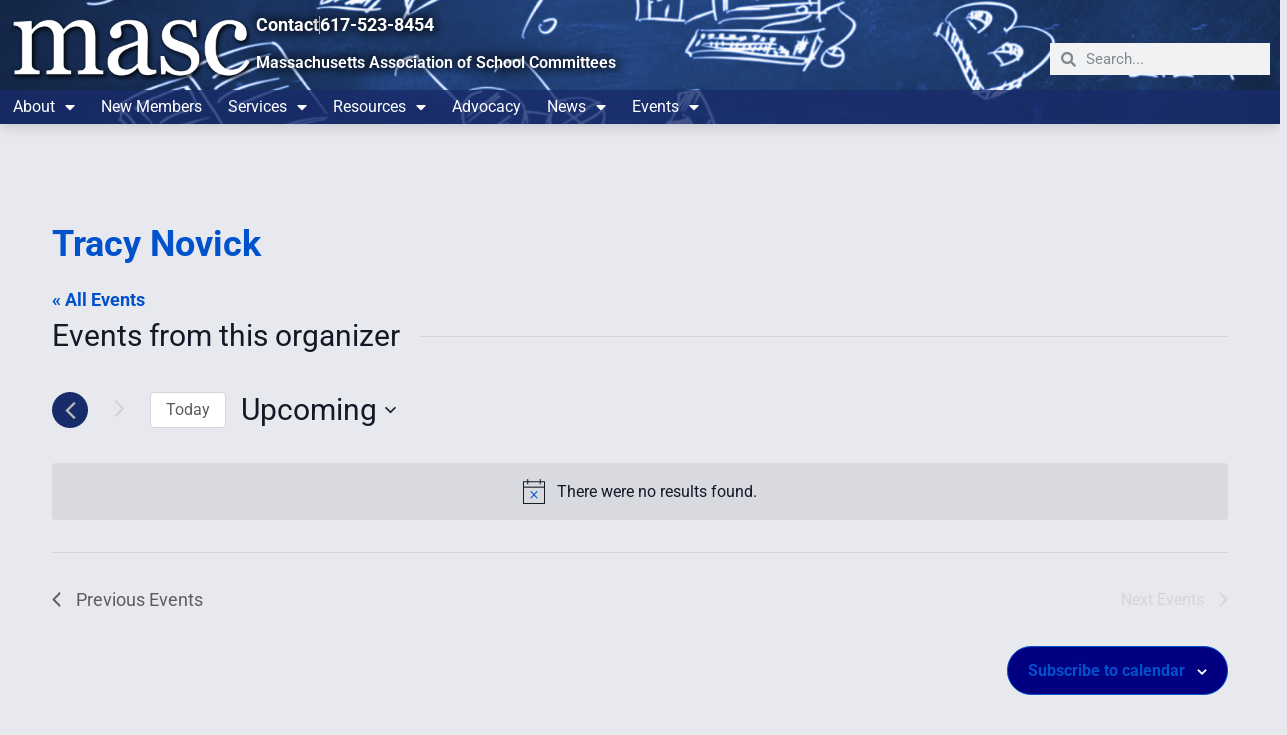

--- FILE ---
content_type: text/html; charset=UTF-8
request_url: https://www.masc.org/organizer/tracy-novick/
body_size: 21359
content:
<!DOCTYPE html>
<html lang="en-US">
<head>
<meta charset="UTF-8">
<meta name="viewport" content="width=device-width, initial-scale=1">
<link rel="profile" href="http://gmpg.org/xfn/11">
<link rel='stylesheet' id='tribe-events-views-v2-bootstrap-datepicker-styles-css' href='https://www.masc.org/wp-content/plugins/the-events-calendar/vendor/bootstrap-datepicker/css/bootstrap-datepicker.standalone.min.css?ver=6.15.13.1' media='all' />
<link rel='stylesheet' id='tec-variables-skeleton-css' href='https://www.masc.org/wp-content/plugins/the-events-calendar/common/build/css/variables-skeleton.css?ver=6.10.1' media='all' />
<link rel='stylesheet' id='tribe-common-skeleton-style-css' href='https://www.masc.org/wp-content/plugins/the-events-calendar/common/build/css/common-skeleton.css?ver=6.10.1' media='all' />
<link rel='stylesheet' id='tribe-tooltipster-css-css' href='https://www.masc.org/wp-content/plugins/the-events-calendar/common/vendor/tooltipster/tooltipster.bundle.min.css?ver=6.10.1' media='all' />
<link rel='stylesheet' id='tribe-events-views-v2-skeleton-css' href='https://www.masc.org/wp-content/plugins/the-events-calendar/build/css/views-skeleton.css?ver=6.15.13.1' media='all' />
<link rel='stylesheet' id='tec-variables-full-css' href='https://www.masc.org/wp-content/plugins/the-events-calendar/common/build/css/variables-full.css?ver=6.10.1' media='all' />
<link rel='stylesheet' id='tribe-common-full-style-css' href='https://www.masc.org/wp-content/plugins/the-events-calendar/common/build/css/common-full.css?ver=6.10.1' media='all' />
<link rel='stylesheet' id='tribe-events-views-v2-full-css' href='https://www.masc.org/wp-content/plugins/the-events-calendar/build/css/views-full.css?ver=6.15.13.1' media='all' />
<link rel='stylesheet' id='tribe-events-views-v2-print-css' href='https://www.masc.org/wp-content/plugins/the-events-calendar/build/css/views-print.css?ver=6.15.13.1' media='print' />
<link rel='stylesheet' id='tribe-events-pro-views-v2-print-css' href='https://www.masc.org/wp-content/plugins/events-calendar-pro/build/css/views-print.css?ver=7.7.11' media='print' />
<meta name='robots' content='index, follow, max-image-preview:large, max-snippet:-1, max-video-preview:-1' />
	<style>img:is([sizes="auto" i], [sizes^="auto," i]) { contain-intrinsic-size: 3000px 1500px }</style>
	
	<!-- This site is optimized with the Yoast SEO plugin v26.7 - https://yoast.com/wordpress/plugins/seo/ -->
	<title>Tracy Novick - masc.org</title>
	<link rel="canonical" href="https://www.masc.org/organizer/tracy-novick/" />
	<meta property="og:locale" content="en_US" />
	<meta property="og:type" content="article" />
	<meta property="og:title" content="Tracy Novick - masc.org" />
	<meta property="og:url" content="https://www.masc.org/organizer/tracy-novick/" />
	<meta property="og:site_name" content="masc.org" />
	<meta property="article:publisher" content="https://www.facebook.com/schoolcommittees" />
	<meta name="twitter:card" content="summary_large_image" />
	<meta name="twitter:site" content="@MASCSchoolComm" />
	<script type="application/ld+json" class="yoast-schema-graph">{"@context":"https://schema.org","@graph":[{"@type":"WebPage","@id":"https://www.masc.org/organizer/tracy-novick/","url":"https://www.masc.org/organizer/tracy-novick/","name":"Tracy Novick - masc.org","isPartOf":{"@id":"https://www.masc.org/#website"},"datePublished":"2022-05-27T15:42:22+00:00","breadcrumb":{"@id":"https://www.masc.org/organizer/tracy-novick/#breadcrumb"},"inLanguage":"en-US","potentialAction":[{"@type":"ReadAction","target":["https://www.masc.org/organizer/tracy-novick/"]}]},{"@type":"BreadcrumbList","@id":"https://www.masc.org/organizer/tracy-novick/#breadcrumb","itemListElement":[{"@type":"ListItem","position":1,"name":"Home","item":"https://www.masc.org/"},{"@type":"ListItem","position":2,"name":"Tracy Novick"}]},{"@type":"WebSite","@id":"https://www.masc.org/#website","url":"https://www.masc.org/","name":"masc.org","description":"Massachusetts Association of School Committees","publisher":{"@id":"https://www.masc.org/#organization"},"potentialAction":[{"@type":"SearchAction","target":{"@type":"EntryPoint","urlTemplate":"https://www.masc.org/?s={search_term_string}"},"query-input":{"@type":"PropertyValueSpecification","valueRequired":true,"valueName":"search_term_string"}}],"inLanguage":"en-US"},{"@type":"Organization","@id":"https://www.masc.org/#organization","name":"masc.org","url":"https://www.masc.org/","logo":{"@type":"ImageObject","inLanguage":"en-US","@id":"https://www.masc.org/#/schema/logo/image/","url":"","contentUrl":"","caption":"masc.org"},"image":{"@id":"https://www.masc.org/#/schema/logo/image/"},"sameAs":["https://www.facebook.com/schoolcommittees","https://x.com/MASCSchoolComm","https://www.linkedin.com/company/massachusetts-association-of-school-committees-inc?original_referer=httpsmasc.org"]}]}</script>
	<!-- / Yoast SEO plugin. -->


<link rel='dns-prefetch' href='//cdnjs.cloudflare.com' />
<link rel="alternate" type="application/rss+xml" title="masc.org &raquo; Feed" href="https://www.masc.org/feed/" />
<link rel="alternate" type="application/rss+xml" title="masc.org &raquo; Comments Feed" href="https://www.masc.org/comments/feed/" />
<link rel="alternate" type="text/calendar" title="masc.org &raquo; iCal Feed" href="https://www.masc.org/events/?ical=1" />
<link rel='stylesheet' id='tribe-events-virtual-skeleton-css' href='https://www.masc.org/wp-content/plugins/events-calendar-pro/build/css/events-virtual-skeleton.css?ver=7.7.11' media='all' />
<link rel='stylesheet' id='tribe-events-virtual-full-css' href='https://www.masc.org/wp-content/plugins/events-calendar-pro/build/css/events-virtual-full.css?ver=7.7.11' media='all' />
<link rel='stylesheet' id='tec-events-pro-single-css' href='https://www.masc.org/wp-content/plugins/events-calendar-pro/build/css/events-single.css?ver=7.7.11' media='all' />
<link rel='stylesheet' id='tribe-events-pro-mini-calendar-block-styles-css' href='https://www.masc.org/wp-content/plugins/events-calendar-pro/build/css/tribe-events-pro-mini-calendar-block.css?ver=7.7.11' media='all' />
<link rel='stylesheet' id='tribe-events-v2-virtual-single-block-css' href='https://www.masc.org/wp-content/plugins/events-calendar-pro/build/css/events-virtual-single-block.css?ver=7.7.11' media='all' />
<link rel='stylesheet' id='wp-job-manager-job-listings-css' href='https://www.masc.org/wp-content/plugins/wp-job-manager/assets/dist/css/job-listings.css?ver=598383a28ac5f9f156e4' media='all' />
<link rel='stylesheet' id='tribe-events-v2-single-skeleton-css' href='https://www.masc.org/wp-content/plugins/the-events-calendar/build/css/tribe-events-single-skeleton.css?ver=6.15.13.1' media='all' />
<link rel='stylesheet' id='tribe-events-v2-single-skeleton-full-css' href='https://www.masc.org/wp-content/plugins/the-events-calendar/build/css/tribe-events-single-full.css?ver=6.15.13.1' media='all' />
<link rel='stylesheet' id='tec-events-elementor-widgets-base-styles-css' href='https://www.masc.org/wp-content/plugins/the-events-calendar/build/css/integrations/plugins/elementor/widgets/widget-base.css?ver=6.15.13.1' media='all' />
<link rel='stylesheet' id='hello-elementor-css' href='https://www.masc.org/wp-content/themes/hello-elementor/assets/css/reset.css?ver=3.4.5' media='all' />
<link rel='stylesheet' id='hello-elementor-theme-style-css' href='https://www.masc.org/wp-content/themes/hello-elementor/assets/css/theme.css?ver=3.4.5' media='all' />
<link rel='stylesheet' id='chld_thm_cfg_child-css' href='https://www.masc.org/wp-content/themes/masc-b/style.css?ddd&#038;ver=6.8.3' media='all' />
<link rel='stylesheet' id='tablesorter-css' href='https://cdnjs.cloudflare.com/ajax/libs/jquery.tablesorter/2.31.3/css/theme.default.min.css?ver=6.8.3' media='all' />
<link rel='stylesheet' id='hello-elementor-header-footer-css' href='https://www.masc.org/wp-content/themes/hello-elementor/assets/css/header-footer.css?ver=3.4.5' media='all' />
<link rel='stylesheet' id='e-animation-fadeInUp-css' href='https://www.masc.org/wp-content/plugins/elementor/assets/lib/animations/styles/fadeInUp.min.css?ver=3.34.1' media='all' />
<link rel='stylesheet' id='swiper-css' href='https://www.masc.org/wp-content/plugins/elementor/assets/lib/swiper/v8/css/swiper.min.css?ver=8.4.5' media='all' />
<link rel='stylesheet' id='e-swiper-css' href='https://www.masc.org/wp-content/plugins/elementor/assets/css/conditionals/e-swiper.min.css?ver=3.34.1' media='all' />
<link rel='stylesheet' id='elementor-frontend-css' href='https://www.masc.org/wp-content/plugins/elementor/assets/css/frontend.min.css?ver=3.34.1' media='all' />
<link rel='stylesheet' id='widget-slides-css' href='https://www.masc.org/wp-content/plugins/elementor-pro/assets/css/widget-slides.min.css?ver=3.34.0' media='all' />
<link rel='stylesheet' id='e-animation-grow-css' href='https://www.masc.org/wp-content/plugins/elementor/assets/lib/animations/styles/e-animation-grow.min.css?ver=3.34.1' media='all' />
<link rel='stylesheet' id='widget-image-css' href='https://www.masc.org/wp-content/plugins/elementor/assets/css/widget-image.min.css?ver=3.34.1' media='all' />
<link rel='stylesheet' id='widget-icon-list-css' href='https://www.masc.org/wp-content/plugins/elementor/assets/css/widget-icon-list.min.css?ver=3.34.1' media='all' />
<link rel='stylesheet' id='widget-search-form-css' href='https://www.masc.org/wp-content/plugins/elementor-pro/assets/css/widget-search-form.min.css?ver=3.34.0' media='all' />
<link rel='stylesheet' id='elementor-icons-shared-0-css' href='https://www.masc.org/wp-content/plugins/elementor/assets/lib/font-awesome/css/fontawesome.min.css?ver=5.15.3' media='all' />
<link rel='stylesheet' id='elementor-icons-fa-solid-css' href='https://www.masc.org/wp-content/plugins/elementor/assets/lib/font-awesome/css/solid.min.css?ver=5.15.3' media='all' />
<link rel='stylesheet' id='widget-nav-menu-css' href='https://www.masc.org/wp-content/plugins/elementor-pro/assets/css/widget-nav-menu.min.css?ver=3.34.0' media='all' />
<link rel='stylesheet' id='widget-heading-css' href='https://www.masc.org/wp-content/plugins/elementor/assets/css/widget-heading.min.css?ver=3.34.1' media='all' />
<link rel='stylesheet' id='widget-posts-css' href='https://www.masc.org/wp-content/plugins/elementor-pro/assets/css/widget-posts.min.css?ver=3.34.0' media='all' />
<link rel='stylesheet' id='widget-post-navigation-css' href='https://www.masc.org/wp-content/plugins/elementor-pro/assets/css/widget-post-navigation.min.css?ver=3.34.0' media='all' />
<link rel='stylesheet' id='widget-spacer-css' href='https://www.masc.org/wp-content/plugins/elementor/assets/css/widget-spacer.min.css?ver=3.34.1' media='all' />
<link rel='stylesheet' id='e-popup-css' href='https://www.masc.org/wp-content/plugins/elementor-pro/assets/css/conditionals/popup.min.css?ver=3.34.0' media='all' />
<link rel='stylesheet' id='elementor-icons-css' href='https://www.masc.org/wp-content/plugins/elementor/assets/lib/eicons/css/elementor-icons.min.css?ver=5.45.0' media='all' />
<link rel='stylesheet' id='elementor-post-24381-css' href='https://www.masc.org/wp-content/uploads/elementor/css/post-24381.css?ver=1767968984' media='all' />
<link rel='stylesheet' id='dashicons-css' href='https://www.masc.org/wp-includes/css/dashicons.min.css?ver=6.8.3' media='all' />
<link rel='stylesheet' id='elementor-post-24551-css' href='https://www.masc.org/wp-content/uploads/elementor/css/post-24551.css?ver=1767968985' media='all' />
<link rel='stylesheet' id='elementor-post-24531-css' href='https://www.masc.org/wp-content/uploads/elementor/css/post-24531.css?ver=1767968985' media='all' />
<link rel='stylesheet' id='elementor-post-47573-css' href='https://www.masc.org/wp-content/uploads/elementor/css/post-47573.css?ver=1767968985' media='all' />
<link rel='stylesheet' id='elementor-post-47957-css' href='https://www.masc.org/wp-content/uploads/elementor/css/post-47957.css?ver=1767968985' media='all' />
<link rel='stylesheet' id='elementor-gf-local-roboto-css' href='https://www.masc.org/wp-content/uploads/elementor/google-fonts/css/roboto.css?ver=1744046213' media='all' />
<link rel='stylesheet' id='elementor-gf-local-oswald-css' href='https://www.masc.org/wp-content/uploads/elementor/google-fonts/css/oswald.css?ver=1744046217' media='all' />
<script src="https://www.masc.org/wp-includes/js/jquery/jquery.min.js?ver=3.7.1" id="jquery-core-js"></script>
<script src="https://www.masc.org/wp-includes/js/jquery/jquery-migrate.min.js?ver=3.4.1" id="jquery-migrate-js"></script>
<script src="https://www.masc.org/wp-content/plugins/the-events-calendar/common/build/js/tribe-common.js?ver=9c44e11f3503a33e9540" id="tribe-common-js"></script>
<script src="https://www.masc.org/wp-content/plugins/the-events-calendar/build/js/views/breakpoints.js?ver=4208de2df2852e0b91ec" id="tribe-events-views-v2-breakpoints-js"></script>
<link rel="https://api.w.org/" href="https://www.masc.org/wp-json/" /><link rel="alternate" title="JSON" type="application/json" href="https://www.masc.org/wp-json/wp/v2/tribe_organizer/47645" /><link rel="EditURI" type="application/rsd+xml" title="RSD" href="https://www.masc.org/xmlrpc.php?rsd" />
<link rel='shortlink' href='https://www.masc.org/?p=47645' />
<link rel="alternate" title="oEmbed (JSON)" type="application/json+oembed" href="https://www.masc.org/wp-json/oembed/1.0/embed?url=https%3A%2F%2Fwww.masc.org%2Forganizer%2Ftracy-novick%2F" />
<link rel="alternate" title="oEmbed (XML)" type="text/xml+oembed" href="https://www.masc.org/wp-json/oembed/1.0/embed?url=https%3A%2F%2Fwww.masc.org%2Forganizer%2Ftracy-novick%2F&#038;format=xml" />
<!-- start Simple Custom CSS and JS -->
<script>
/* 
* 
*  List each Item in single quotes and comma separated. Can be on new line or single line
*
* --------------------------------
*  Example 1:
*
*  attorneyList = [
*    'Item1',
*	 'Item2',
*	 'Item3',
*	 'Item4',
*	 'Item5'
*	];
*
* --------------------------------
* Example2:
*
*	attorneyList = ['Item1','Item2','Item3','Item4','Item5'];
*
*	Do not rename the list.
*
*/

attorneyList = [
        'Add to this list via Custom CSS/JS Plugin'
        ];

</script>
<!-- end Simple Custom CSS and JS -->
<!-- start Simple Custom CSS and JS -->
<script>
/* 
* 
*  List each district in single quotes and comma separated. Can be on new line or single line
*
* --------------------------------
*  Example 1:
*
*  districtList = [
*    'Acton',
*	'Lexington',
*	'Melrose',
*	'Stoneham',
*	'Woburn'
*	];
*
* --------------------------------
* Example2:
*
*	districtList = ['Acton','Lexington','Melrose','Stoneham','Woburn'];
*
*	Do not rename the list.
*
*/

districtList = [
		"Abington Public Schools",
		"Acton-Boxborough Regional School District",
		"Acushnet Public Schools",
		"Agawam Public Schools",
		"Amesbury Public Schools",
		"Amherst Public Schools",
		"Amherst-Pelham Regional School District",
		"Andover Public Schools",
		"Arlington Public Schools",
		"Ashburnham-Westminster Reg. School District",
		"Ashland Public Schools",
		"Assabet Valley Reg. Voc-Tech",
		"Athol-Royalston Reg. School District",
		"Attleborough Public Schools",
		"Auburn Public Schools",
		"Avon Public Schools",
		"Ayer-Shirley Regional School District",
		"Barnstable Public Schools",
		"Bedford Public Schools",
		"Belchertown Public Schools",
		"Bellingham Public Schools",
		"Belmont Public Schools",
		"Berkley Public Schools",
		"Berkshire Hills Reg. School District",
		"Berlin Public Schools",
		"Berlin-Boylston Reg. School District",
		"Beverly Public Schools",
		"Billerica Public Schools",
		"Blackstone Valley Reg. Voc-Tech",
		"Blackstone-Millville Reg. School District",
		"Blue Hills Regional Voc-Tech School District",
		"Bolton Public Schools",
		"Boston Public Schools",
		"Bourne Public Schools",
		"Boxford Public Schools",
		"Boylston Public Schools",
		"Braintree Public Schools",
		"Brewster Public Schools",
		"Bridgewater-Raynham Reg. School District",
		"Brimfield Public Schools",
		"Bristol Agricultural School",
		"Bristol-Plymouth Regional Voc-Tech",
		"Brockton Public Schools",
		"Brookfield Public Schools",
		"Brookline Public Schools",
		"Burlington Public Schools",
		"Cambridge Public Schools",
		"Canton Public Schools",
		"Cape Cod Reg. Voc-Tech School District",
		"Carlisle Public Schools",
		"Carver Public Schools",
		"Central Berkshire Reg. School District",
		"Chelmsford Public Schools",
		"Chelsea Public Schools",
		"Chesterfield-Goshen Reg. School District",
		"Chicopee Public Schools",
		"Clarksburg Public Schools",
		"Clinton Public Schools",
		"Cohasset Public Schools",
		"Concord Public Schools",
		"Concord-Carlisle Reg. School District",
		"Conway Public Schools",
		"Danvers Public Schools",
		"Dartmouth Public Schools",
		"Dedham Public Schools",
		"Deerfield Public Schools",
		"Dennis-Yarmouth Reg. School District",
		"Dighton-Rehoboth Reg. School District",
		"Douglas Public Schools",
		"Dover Public Schools",
		"Dover-Sherborn Reg. School District",
		"Dracut Public Schools",
		"Dudley-Charlton Reg. School District",
		"Duxbury Public Schools",
		"East Bridgewater Public Schools",
		"East Longmeadow Public Schools",
		"Easthampton Public Schools",
		"Easton Public Schools",
		"Erving Public Schools",
		"Essex Agricultural & Tech Inst",
		"Everett Public Schools",
		"Fairhaven Public Schools",
		"Fall River Public Schools",
		"Falmouth Public Schools",
		"Farmington River Reg. School District",
		"Fitchburg Public Schools",
		"Florida Public Schools",
		"Foxborough Public Schools",
		"Framingham Public Schools",
		"Franklin County Technical School District",
		"Franklin Public Schools",
		"Freetown-Lakeville Reg. School District",
		"Frontier Reg. School District",
		"Gardner Public Schools",
		"Gateway Reg. School District",
		"Georgetown Public Schools",
		"Gill-Montague Regional School District",
		"Gloucester Public Schools",
		"Gosnold Public Schools",
		"Grafton Public Schools",
		"Granby Public Schools",
		"Greater Fall River Regional",
		"Greater Lawrence Voc-Tech School District",
		"Greater Lowell Technical High School",
		"Greater New Bedford Regional Vocational Technical High School",
		"Greenfield Public Schools",
		"Groton-Dunstable Regional School District",
		"Hadley Public Schools",
		"Halifax Public Schools",
		"Hamilton-Wenham Regional School District",
		"Hampden-Wilbraham Regional School District",
		"Hampshire Regional School District",
		"Hanover Public Schools",
		"Hanson Public Schools",
		"Harvard Public Schools",
		"Hatfield Public Schools",
		"Haverhill Public Schools",
		"Hingham Public Schools",
		"Holbrook Public Schools",
		"Holland Public Schools",
		"Holliston Public Schools",
		"Holyoke Public Schools",
		"Hoosac Valley Regional School District",
		"Hopedale Public Schools",
		"Hopkinton Public Schools",
		"Hudson Public Schools",
		"Hull Public Schools",
		"Ipswich Public Schools",
		"King Philip Regional School District",
		"Kingston Public Schools",
		"Lakeville Public Schools",
		"Lanesborough Public Schools",
		"Lawrence Public Schools",
		"Lee Public Schools",
		"Leicester Public Schools",
		"Lenox Public Schools",
		"Leominster Public Schools",
		"Leverett Public Schools",
		"Lexington Public Schools",
		"Lincoln Public Schools",
		"Lincoln-Sudbury Reg. School District",
		"Littleton Public Schools",
		"Longmeadow Public Schools",
		"Lowell Public Schools",
		"Ludlow Public Schools",
		"Lunenburg Public Schools",
		"Lynn Public Schools",
		"Lynn Voc-Tech Institute",
		"Lynnfield Public Schools",
		"Malden Public Schools",
		"Manchester-Essex Regional",
		"Mansfield Public Schools",
		"Marblehead Public Schools",
		"Marion Public Schools",
		"Marlborough Public Schools",
		"Marshfield Public Schools",
		"Martha’s Vineyard Reg. School District",
		"Masconomet Regional School District",
		"Mashpee Public Schools",
		"Mattapoisett Public Schools",
		"Maynard Public Schools",
		"Medfield Public Schools",
		"Medford Public Schools",
		"Medway Public Schools",
		"Melrose Public Schools",
		"Mendon-Upton Reg. School District",
		"Methuen Public Schools",
		"Middleborough Public Schools",
		"Middleton Public Schools",
		"Milford Public Schools",
		"Millbury Public Schools",
		"Millis Public Schools",
		"Milton Public Schools",
		"Minuteman Regional Voc-Tech School District",
		"Mohawk Trail Regional School District",
		"Monomoy Regional School District",
		"Monson Public Schools",
		"Montachusett Reg. Voc-Tech School District",
		"Mt. Greylock Regional School District",
		"Nahant Public Schools",
		"Nantucket Public Schools",
		"Narragansett Reg. School District",
		"Nashoba Regional School District",
		"Nashoba Valley Voc-Tech School District",
		"Natick Public Schools",
		"Nauset Regional School District",
		"Needham Public Schools",
		"New Bedford Public Schools",
		"New Salem-Wendell Reg. Schools",
		"Newburyport Public Schools",
		"Newton Public Schools",
		"Norfolk Public Schools",
		"North Adams Public Schools",
		"North Andover Public Schools",
		"North Attleborough Public Schools",
		"North Brookfield Public Schools",
		"North Middlesex Reg. School District",
		"North Reading Public Schools",
		"Northampton Public Schools",
		"Northborough Public Schools",
		"Northborough-Southborough Reg. School District",
		"Northbridge Public Schools",
		"Northeast Metro Reg. Voc-Tech School District",
		"Northern Berkshire School Union",
		"Northern Berkshire Voc-Tech School District",
		"Norton Public Schools",
		"Norwell Public Schools",
		"Norwood Public Schools",
		"Old Colony Regional Voc-Tech School District",
		"Old Rochester Reg. School District",
		"Orange Public Schools",
		"Orleans Public Schools",
		"Oxford Public Schools",
		"Palmer Public Schools",
		"Pathfinder Reg Voc-Tech School District",
		"Peabody Public Schools",
		"Pelham Public Schools",
		"Pembroke Public Schools",
		"Pentucket Regional School District",
		"Petersham Public Schools",
		"Pioneer Valley Regional School District",
		"Pittsfield Public Schools",
		"Plainville Public Schools",
		"Plymouth Public Schools",
		"Plympton Public Schools",
		"Provincetown Public Schools",
		"Quabbin Regional School District",
		"Quaboag Regional School District",
		"Quincy Public Schools",
		"Ralph C. Mahar Regional School District",
		"Randolph Public Schools",
		"Reading Public Schools",
		"Revere Public Schools",
		"Richmond Consolidated",
		"Rochester Public Schools",
		"Rockland Public Schools",
		"Rockport Public Schools",
		"Salem Public Schools",
		"Sandwich Public Schools",
		"Saugus Public Schools",
		"Savoy Public Schools",
		"Scituate Public Schools",
		"Seekonk Public Schools",
		"Sharon Public Schools",
		"Shawsheen Valley Voc-tech School District",
		"Sherborn Public Schools",
		"Shrewsbury Public Schools",
		"Shutesbury Public Schools",
		"Silver Lake Regional School District",
		"Smith Vocational Agricultural HS",
		"Somerset Public Schools",
		"Somerset-Berkley Reg. School District",
		"Somerville Public Schools",
		"South Hadley Public Schools",
		"South Middlesex Voc-Tech School District",
		"South Shore Reg. Voc-Tech School District",
		"Southampton Public Schools",
		"Southborough Public Schools",
		"Southbridge Public Schools",
		"Southeastern Reg. Voc-Tech School District",
		"Southern Berkshire Reg. Schools",
		"Southern Worcester County Voc-Tech S C",
		"Southwick-Tolland-Granville Regional School District",
		"Spencer-East Brookfield Reg. Schools",
		"Springfield Public Schools",
		"Stoneham Public Schools",
		"Stoughton Public Schools",
		"Sturbridge Public Schools",
		"Sudbury Public Schools",
		"Sunderland Public Schools",
		"Sutton Public Schools",
		"Swampscott Public Schools",
		"Swansea Public Schools",
		"Tantasqua Regional School District",
		"Taunton Public Schools",
		"Tewksbury Public Schools",
		"Topsfield Public Schools",
		"Tri-County Regional School District",
		"Triton Regional School District",
		"Truro Public Schools",
		"Tyngsborough Public Schools",
		"Tyringham",
		"Upper Cape Cod Voc-Tech School District",
		"Uxbridge Public Schools",
		"Wachusett Regional School District",
		"Wakefield Public Schools",
		"Wales Public Schools",
		"Walpole Public Schools",
		"Waltham Public Schools",
		"Ware Public Schools",
		"Wareham Public Schools",
		"Watertown Public Schools",
		"Wayland Public Schools",
		"Webster Public Schools",
		"Wellesley Public Schools",
		"Wellfleet Public Schools",
		"West Boylston Public Schools",
		"West Bridgewater School District",
		"West Springfield Public Schools",
		"Westborough Public Schools",
		"Westfield Public Schools",
		"Westford Public Schools",
		"Westhampton Public Schools",
		"Weston Public Schools",
		"Westport Community Schools",
		"Westwood Public Schools",
		"Weymouth Public Schools",
		"Whately Public Schools",
		"Whitman Public Schools",
		"Whitman-Hanson Regional School District",
		"Whittier Reg. Voc-Tech",
		"Wilbraham Public Schools",
		"Williamsburg Public Schools",
		"Williamstown Public Schools",
		"Wilmington Public Schools",
		"Winchendon Public Schools",
		"Winchester Public Schools",
		"Winthrop Public Schools",
		"Woburn Public Schools",
		"Worcester Public Schools",
		"Worcester Vocational Schools",
		"Worthington Public Schools",
		"Wrentham Public Schools"
		];</script>
<!-- end Simple Custom CSS and JS -->
<!-- start Simple Custom CSS and JS -->
<script>
// ArraysLists are located in seperate .js files 


document.addEventListener("DOMContentLoaded", () =>  {

	if(!isSlugInUrl('register')) return;

	id1 ="form-field-SCHOOL_DISTRICT";
	id2 ="form-field-cosa";

	try {
		populateSelectBox(id1,districtList);
		populateSelectBox(id2,attorneyList);
		disableOption(id1,0);
		disableOption(id2,0);

	}catch (error) {
		if (error instanceof ReferenceError)
			console.error(`${error}\n List is undefined.  Check the plugin: Custom CSS & JS for missing list. Did you perhaps rename or delete it unintentionally? `);
		throw error;
	}
	
});

function isSlugInUrl (slug) {
	return window.location.toString().toLowerCase().split('/').includes(slug);
}

function disableOption (id,index){
    const el = document.getElementById(id).options;
    el[index].disabled = true;
}

function populateSelectBox(id,arr){
	const el = document.getElementById(id);
    arr.forEach(item => {
        const option = document.createElement("option");
        option.value = item;
        option.innerHTML = item;
        el.appendChild(option);
    });    
}

</script>
<!-- end Simple Custom CSS and JS -->
<!-- start Simple Custom CSS and JS -->
<script>
jQuery( document ).ready(function($) {
$('.cosa-list li').on('click',function() {
$('.cosa-list li').removeClass('active');
$(this).addClass('active');
})

});</script>
<!-- end Simple Custom CSS and JS -->

<link rel='stylesheet' id='48253-css' href='//www.masc.org/wp-content/uploads/custom-css-js/48253.css?v=7075' media='all' />
<!-- start Simple Custom CSS and JS -->
<style>
.cosa-list {
    padding: 0;
    list-style: none;
    margin-left: -1.25em;
}

.cosa-list li {
    line-height: 150%;
    height: 1.5em;
    overflow: hidden;
    margin-bottom: .25em;
    margin-left: 1.5em;
    position: relative;
    padding-left: 1.25em;
}

.cosa-list li:before {
    content: '+ ';
    font-size: 15px;
    border: 1px solid;
	border-color: var(--e-global-color-a1ff68e);
    width: 1em;
    height: 1em;
    display: inline-block;
line-height: .82em;
	text-align: center;
    margin-right: .25em;
    min-height: 0;
    position: absolute;
    left: 0;
    top: 0.25em;
}

.cosa-list li:hover {
    opacity: .7;
}

li.active {
    height: inherit;
    margin-bottom: 1em;
    transition: 1s all;
    min-height: 4em;
}

.cosa-list li.active:before {
    content: '- ';
}

li.active:first-line {
    font-weight: bold;
}
</style>
<!-- end Simple Custom CSS and JS -->

		<!-- GA Google Analytics @ https://m0n.co/ga -->
		<script async src="https://www.googletagmanager.com/gtag/js?id=G-7DHQXYLV20"></script>
		<script>
			window.dataLayer = window.dataLayer || [];
			function gtag(){dataLayer.push(arguments);}
			gtag('js', new Date());
			gtag('config', 'G-7DHQXYLV20');
		</script>

	
	<!-- Generated by Link Indication Plugin 4.4 - http://sw-guide.de/ -->
	<style type="text/css" media="screen">
		@import url( https://www.masc.org/wp-content/plugins/link-indication/link-indication_style.css );
	</style>
	<!-- /Link Indication Plugin -->
	<meta name="tec-api-version" content="v1"><meta name="tec-api-origin" content="https://www.masc.org"><link rel="alternate" href="https://www.masc.org/wp-json/tribe/events/v1/" /><meta name="generator" content="Elementor 3.34.1; features: additional_custom_breakpoints; settings: css_print_method-external, google_font-enabled, font_display-auto">
<style>
	.mdl-p {background-color: yellow; padding-left: 1em; padding-right: 1em;}
	.mdl-button,
	.mdl-p {position: relative;}
.mdl-button:before,
.mdl-p:before {content: 'possible class to remove';
                font-size: 9px;
               color: red;
               position: absolute;
                right: 100%;
                border: 1px dotted red;
                padding: .125em .25em;
          line-height: 1;     
               opacity: 1;
               }

.mdl-p:hover:before {opacity: .2;}
	

</style>
			<style>
				.e-con.e-parent:nth-of-type(n+4):not(.e-lazyloaded):not(.e-no-lazyload),
				.e-con.e-parent:nth-of-type(n+4):not(.e-lazyloaded):not(.e-no-lazyload) * {
					background-image: none !important;
				}
				@media screen and (max-height: 1024px) {
					.e-con.e-parent:nth-of-type(n+3):not(.e-lazyloaded):not(.e-no-lazyload),
					.e-con.e-parent:nth-of-type(n+3):not(.e-lazyloaded):not(.e-no-lazyload) * {
						background-image: none !important;
					}
				}
				@media screen and (max-height: 640px) {
					.e-con.e-parent:nth-of-type(n+2):not(.e-lazyloaded):not(.e-no-lazyload),
					.e-con.e-parent:nth-of-type(n+2):not(.e-lazyloaded):not(.e-no-lazyload) * {
						background-image: none !important;
					}
				}
			</style>
			</head>
<body class="wp-singular tribe_organizer-template-default single single-tribe_organizer postid-47645 wp-embed-responsive wp-theme-hello-elementor wp-child-theme-masc-b tribe-no-js hello-elementor-default masc-b elementor-default elementor-kit-24381 elementor-page-47573">
		<header data-elementor-type="header" data-elementor-id="24551" class="elementor elementor-24551 elementor-location-header" data-elementor-post-type="elementor_library">
					<section class="elementor-section elementor-top-section elementor-element elementor-element-221dae76 elementor-hidden-mobile elementor-section-full_width elementor-section-height-min-height elementor-section-height-default elementor-section-items-middle" data-id="221dae76" data-element_type="section" data-settings="{&quot;background_background&quot;:&quot;classic&quot;}">
							<div class="elementor-background-overlay"></div>
							<div class="elementor-container elementor-column-gap-default">
					<div class="elementor-column elementor-col-100 elementor-top-column elementor-element elementor-element-239f7126" data-id="239f7126" data-element_type="column">
			<div class="elementor-widget-wrap elementor-element-populated">
						<div class="elementor-element elementor-element-5c8985c2 elementor--h-position-center elementor--v-position-middle elementor-widget elementor-widget-slides" data-id="5c8985c2" data-element_type="widget" data-settings="{&quot;navigation&quot;:&quot;none&quot;,&quot;autoplay_speed&quot;:14000,&quot;transition&quot;:&quot;fade&quot;,&quot;transition_speed&quot;:300,&quot;autoplay&quot;:&quot;yes&quot;,&quot;infinite&quot;:&quot;yes&quot;}" data-widget_type="slides.default">
				<div class="elementor-widget-container">
									<div class="elementor-swiper">
					<div class="elementor-slides-wrapper elementor-main-swiper swiper" role="region" aria-roledescription="carousel" aria-label="Slides" dir="ltr" data-animation="fadeInUp">
				<div class="swiper-wrapper elementor-slides">
										<div class="elementor-repeater-item-a88854c swiper-slide" role="group" aria-roledescription="slide"><div class="swiper-slide-bg elementor-ken-burns elementor-ken-burns--in" role="img" aria-label="Chalkboard"></div><div class="swiper-slide-inner" ><div class="swiper-slide-contents"></div></div></div>				</div>
							</div>
				</div>
								</div>
				</div>
					</div>
		</div>
					</div>
		</section>
				<section class="elementor-section elementor-top-section elementor-element elementor-element-1b2c1814 elementor-section-height-min-height elementor-section-boxed elementor-section-height-default elementor-section-items-middle" data-id="1b2c1814" data-element_type="section" data-settings="{&quot;background_background&quot;:&quot;classic&quot;}">
						<div class="elementor-container elementor-column-gap-default">
					<div class="elementor-column elementor-col-50 elementor-top-column elementor-element elementor-element-4ffbe22f" data-id="4ffbe22f" data-element_type="column">
			<div class="elementor-widget-wrap elementor-element-populated">
						<div class="elementor-element elementor-element-946f5bc elementor-widget elementor-widget-image" data-id="946f5bc" data-element_type="widget" data-widget_type="image.default">
				<div class="elementor-widget-container">
																<a href="/">
							<img width="756" height="200" src="https://www.masc.org/wp-content/uploads/2022/05/masc-logo.png" class="elementor-animation-grow attachment-full size-full wp-image-47611" alt="MASC Logo" />								</a>
															</div>
				</div>
					</div>
		</div>
				<div class="elementor-column elementor-col-50 elementor-top-column elementor-element elementor-element-581e8b7f" data-id="581e8b7f" data-element_type="column">
			<div class="elementor-widget-wrap elementor-element-populated">
						<div class="elementor-element elementor-element-5d771550 elementor-icon-list--layout-inline elementor-align-end elementor-hidden-mobile extra-shadow elementor-widget-tablet__width-auto elementor-list-item-link-full_width elementor-widget elementor-widget-icon-list" data-id="5d771550" data-element_type="widget" data-widget_type="icon-list.default">
				<div class="elementor-widget-container">
							<ul class="elementor-icon-list-items elementor-inline-items">
							<li class="elementor-icon-list-item elementor-inline-item">
											<a href="#elementor-action%3Aaction%3Dpopup%3Aopen%26settings%3DeyJpZCI6IjQ3OTU3IiwidG9nZ2xlIjpmYWxzZX0%3D">

											<span class="elementor-icon-list-text">Contact</span>
											</a>
									</li>
								<li class="elementor-icon-list-item elementor-inline-item">
											<a href="tel:1-617-523-8454">

											<span class="elementor-icon-list-text">617-523-8454</span>
											</a>
									</li>
						</ul>
						</div>
				</div>
				<div class="elementor-element elementor-element-6d2b00a3 elementor-align-end elementor-hidden-desktop elementor-hidden-tablet extra-shadow elementor-icon-list--layout-traditional elementor-list-item-link-full_width elementor-widget elementor-widget-icon-list" data-id="6d2b00a3" data-element_type="widget" data-widget_type="icon-list.default">
				<div class="elementor-widget-container">
							<ul class="elementor-icon-list-items">
							<li class="elementor-icon-list-item">
											<a href="#elementor-action%3Aaction%3Dpopup%3Aopen%26settings%3DeyJpZCI6IjQ3OTU3IiwidG9nZ2xlIjpmYWxzZX0%3D">

											<span class="elementor-icon-list-text">Contact</span>
											</a>
									</li>
								<li class="elementor-icon-list-item">
											<a href="tel://617-523-8454">

											<span class="elementor-icon-list-text">617-523-8454</span>
											</a>
									</li>
						</ul>
						</div>
				</div>
				<div data-dce-text-color="#FFFFFF" class="elementor-element elementor-element-52014e16 elementor-widget__width-auto elementor-hidden-tablet elementor-hidden-mobile tagline extra-shadow elementor-widget elementor-widget-text-editor" data-id="52014e16" data-element_type="widget" data-widget_type="text-editor.default">
				<div class="elementor-widget-container">
									<p>Massachusetts Association of School Committees</p>								</div>
				</div>
				<div class="elementor-element elementor-element-7d0db368 elementor-search-form--skin-minimal elementor-widget__width-auto elementor-hidden-mobile searchbox elementor-widget elementor-widget-search-form" data-id="7d0db368" data-element_type="widget" data-settings="{&quot;skin&quot;:&quot;minimal&quot;}" data-widget_type="search-form.default">
				<div class="elementor-widget-container">
							<search role="search">
			<form class="elementor-search-form" action="https://www.masc.org" method="get">
												<div class="elementor-search-form__container">
					<label class="elementor-screen-only" for="elementor-search-form-7d0db368">Search</label>

											<div class="elementor-search-form__icon">
							<i aria-hidden="true" class="fas fa-search"></i>							<span class="elementor-screen-only">Search</span>
						</div>
					
					<input id="elementor-search-form-7d0db368" placeholder="Search..." class="elementor-search-form__input" type="search" name="s" value="">
					
					
									</div>
			</form>
		</search>
						</div>
				</div>
					</div>
		</div>
					</div>
		</section>
				<section data-dce-background-color="#182B6ACC" data-dce-background-overlay-color="#280000" class="elementor-section elementor-top-section elementor-element elementor-element-14ea04a9 elementor-section-height-min-height elementor-section-boxed elementor-section-height-default elementor-section-items-middle" data-id="14ea04a9" data-element_type="section" data-settings="{&quot;background_background&quot;:&quot;classic&quot;}">
							<div class="elementor-background-overlay"></div>
							<div class="elementor-container elementor-column-gap-default">
					<div class="elementor-column elementor-col-100 elementor-top-column elementor-element elementor-element-597dea78" data-id="597dea78" data-element_type="column" data-settings="{&quot;background_background&quot;:&quot;classic&quot;}">
			<div class="elementor-widget-wrap elementor-element-populated">
						<div data-dce-text-color="#FFFFFF" class="elementor-element elementor-element-11907332 elementor-widget__width-auto elementor-hidden-desktop elementor-hidden-tablet tagline-mobile elementor-widget elementor-widget-text-editor" data-id="11907332" data-element_type="widget" id="tagline-mobile" data-widget_type="text-editor.default">
				<div class="elementor-widget-container">
									<p>Mass. Association of School Committees</p>								</div>
				</div>
				<div class="elementor-element elementor-element-8afaf5d elementor-nav-menu__align-start elementor-nav-menu--dropdown-mobile elementor-nav-menu--stretch elementor-widget-mobile__width-auto elementor-nav-menu__text-align-aside elementor-nav-menu--toggle elementor-nav-menu--burger elementor-widget elementor-widget-global elementor-global-47657 elementor-widget-nav-menu" data-id="8afaf5d" data-element_type="widget" data-settings="{&quot;full_width&quot;:&quot;stretch&quot;,&quot;layout&quot;:&quot;horizontal&quot;,&quot;submenu_icon&quot;:{&quot;value&quot;:&quot;fas fa-caret-down&quot;,&quot;library&quot;:&quot;fa-solid&quot;},&quot;toggle&quot;:&quot;burger&quot;}" data-widget_type="nav-menu.default">
				<div class="elementor-widget-container">
								<nav aria-label="Menu" class="elementor-nav-menu--main elementor-nav-menu__container elementor-nav-menu--layout-horizontal e--pointer-none">
				<ul id="menu-1-8afaf5d" class="elementor-nav-menu"><li class="menu-item menu-item-type-custom menu-item-object-custom menu-item-has-children menu-item-26061"><a href="/about-us" class="elementor-item">About</a>
<ul class="sub-menu elementor-nav-menu--dropdown">
	<li class="menu-item menu-item-type-custom menu-item-object-custom menu-item-26071"><a href="/bod" class="elementor-sub-item">Board of Directors</a></li>
	<li class="menu-item menu-item-type-custom menu-item-object-custom menu-item-26081"><a href="/staff" class="elementor-sub-item">MASC Staff</a></li>
	<li class="menu-item menu-item-type-custom menu-item-object-custom menu-item-26131"><a href="/bylaws" class="elementor-sub-item">Bylaws</a></li>
	<li class="menu-item menu-item-type-custom menu-item-object-custom menu-item-26141"><a href="/divisions" class="elementor-sub-item">Divisions</a></li>
	<li class="menu-item menu-item-type-custom menu-item-object-custom menu-item-26191"><a href="/committees" class="elementor-sub-item">Committees</a></li>
	<li class="menu-item menu-item-type-custom menu-item-object-custom menu-item-26201"><a href="/awards" class="elementor-sub-item">Awards</a></li>
	<li class="menu-item menu-item-type-custom menu-item-object-custom menu-item-26241"><a href="/coscap" class="elementor-sub-item">COSCAP</a></li>
	<li class="menu-item menu-item-type-custom menu-item-object-custom menu-item-48153"><a href="/COSA" class="elementor-sub-item">COSA</a></li>
</ul>
</li>
<li class="menu-item menu-item-type-custom menu-item-object-custom menu-item-48548"><a href="https://www.masc.org/new-members/" class="elementor-item">New Members</a></li>
<li class="has-grandchildren menu-item menu-item-type-custom menu-item-object-custom menu-item-has-children menu-item-26371"><a href="/services" class="elementor-item">Services</a>
<ul class="sub-menu elementor-nav-menu--dropdown">
	<li class="parent menu-item menu-item-type-custom menu-item-object-custom menu-item-26381"><a href="/field-services" class="elementor-sub-item">Field Services</a></li>
	<li class="parent menu-item menu-item-type-custom menu-item-object-custom menu-item-26441"><a href="/policy-services" class="elementor-sub-item">Policy Services</a></li>
	<li class="menu-item menu-item-type-post_type menu-item-object-page menu-item-59222"><a href="https://www.masc.org/superintendentsearch/" class="elementor-sub-item">Superintendent Search Services</a></li>
	<li class="menu-item menu-item-type-post_type menu-item-object-page menu-item-59332"><a href="https://www.masc.org/jobs/" class="elementor-sub-item">Job Postings</a></li>
</ul>
</li>
<li class="menu-item menu-item-type-custom menu-item-object-custom menu-item-has-children menu-item-26541"><a href="/resources" class="elementor-item">Resources</a>
<ul class="sub-menu elementor-nav-menu--dropdown">
	<li class="menu-item menu-item-type-custom menu-item-object-custom menu-item-26571"><a href="/resources/role-of-the-chair" class="elementor-sub-item">Role of the Chair</a></li>
	<li class="menu-item menu-item-type-custom menu-item-object-custom menu-item-26581"><a href="/resources/executive-session" class="elementor-sub-item">Executive Session</a></li>
	<li class="menu-item menu-item-type-custom menu-item-object-custom menu-item-26591"><a href="/resources/member-handbook" class="elementor-sub-item">Member Handbook</a></li>
	<li class="menu-item menu-item-type-custom menu-item-object-custom menu-item-26601"><a href="/resources/protocols" class="elementor-sub-item">Protocols</a></li>
	<li class="menu-item menu-item-type-custom menu-item-object-custom menu-item-26611"><a href="/resources/superintendent-evaluation" class="elementor-sub-item">Superintendent Evaluation</a></li>
	<li class="menu-item menu-item-type-post_type menu-item-object-page menu-item-48444"><a href="https://www.masc.org/resources/school-budget-and-finance/" class="elementor-sub-item">School Budget and Finance</a></li>
	<li class="menu-item menu-item-type-post_type menu-item-object-page menu-item-48443"><a href="https://www.masc.org/resources/resource-publications/" class="elementor-sub-item">Resource Publications</a></li>
	<li class="menu-item menu-item-type-post_type menu-item-object-page menu-item-58842"><a href="https://www.masc.org/forms/" class="elementor-sub-item">Annual Forms &#038; Member Updates</a></li>
</ul>
</li>
<li class="menu-item menu-item-type-custom menu-item-object-custom menu-item-26841"><a href="/advocacy" class="elementor-item">Advocacy</a></li>
<li class="menu-item menu-item-type-custom menu-item-object-custom menu-item-has-children menu-item-26901"><a href="/news" class="elementor-item">News</a>
<ul class="sub-menu elementor-nav-menu--dropdown">
	<li class="menu-item menu-item-type-custom menu-item-object-custom menu-item-26911"><a href="/news" class="elementor-sub-item">Latest News</a></li>
	<li class="menu-item menu-item-type-custom menu-item-object-custom menu-item-26921"><a href="/masc-bulletins" class="elementor-sub-item">MASC Bulletins</a></li>
	<li class="menu-item menu-item-type-custom menu-item-object-custom menu-item-26931"><a href="/legislative-bulletins" class="elementor-sub-item">Legislative Bulletins</a></li>
	<li class="menu-item menu-item-type-custom menu-item-object-custom menu-item-26941"><a href="/policy-updates" class="elementor-sub-item">Public Policy Updates</a></li>
	<li class="menu-item menu-item-type-post_type menu-item-object-page menu-item-48123"><a href="https://www.masc.org/news/subscribe/" class="elementor-sub-item">Subscribe</a></li>
</ul>
</li>
<li class="menu-item menu-item-type-custom menu-item-object-custom menu-item-has-children menu-item-26961"><a href="/events/" class="elementor-item">Events</a>
<ul class="sub-menu elementor-nav-menu--dropdown">
	<li class="menu-item menu-item-type-custom menu-item-object-custom menu-item-26971"><a href="/events/list/" class="elementor-sub-item">Calendar</a></li>
	<li class="menu-item menu-item-type-post_type menu-item-object-page menu-item-58848"><a href="https://www.masc.org/conference/" class="elementor-sub-item">Annual Conference</a></li>
	<li class="menu-item menu-item-type-custom menu-item-object-custom menu-item-27001"><a href="/day-on-the-hill" class="elementor-sub-item">Day on the Hill</a></li>
	<li class="menu-item menu-item-type-post_type menu-item-object-page menu-item-59072"><a href="https://www.masc.org/summerinstitute/" class="elementor-sub-item">Summer Institute</a></li>
	<li class="menu-item menu-item-type-custom menu-item-object-custom menu-item-26981"><a href="/charting-the-course" class="elementor-sub-item">Charting the Course</a></li>
	<li class="menu-item menu-item-type-custom menu-item-object-custom menu-item-26991"><a href="/workshops" class="elementor-sub-item">Workshops</a></li>
	<li class="menu-item menu-item-type-post_type menu-item-object-page menu-item-58734"><a href="https://www.masc.org/events-landing/workshop-recordings/" class="elementor-sub-item">Workshop / Professional Development Recordings</a></li>
</ul>
</li>
</ul>			</nav>
					<div class="elementor-menu-toggle" role="button" tabindex="0" aria-label="Menu Toggle" aria-expanded="false">
			<i aria-hidden="true" role="presentation" class="elementor-menu-toggle__icon--open eicon-menu-bar"></i><i aria-hidden="true" role="presentation" class="elementor-menu-toggle__icon--close eicon-close"></i>		</div>
					<nav class="elementor-nav-menu--dropdown elementor-nav-menu__container" aria-hidden="true">
				<ul id="menu-2-8afaf5d" class="elementor-nav-menu"><li class="menu-item menu-item-type-custom menu-item-object-custom menu-item-has-children menu-item-26061"><a href="/about-us" class="elementor-item" tabindex="-1">About</a>
<ul class="sub-menu elementor-nav-menu--dropdown">
	<li class="menu-item menu-item-type-custom menu-item-object-custom menu-item-26071"><a href="/bod" class="elementor-sub-item" tabindex="-1">Board of Directors</a></li>
	<li class="menu-item menu-item-type-custom menu-item-object-custom menu-item-26081"><a href="/staff" class="elementor-sub-item" tabindex="-1">MASC Staff</a></li>
	<li class="menu-item menu-item-type-custom menu-item-object-custom menu-item-26131"><a href="/bylaws" class="elementor-sub-item" tabindex="-1">Bylaws</a></li>
	<li class="menu-item menu-item-type-custom menu-item-object-custom menu-item-26141"><a href="/divisions" class="elementor-sub-item" tabindex="-1">Divisions</a></li>
	<li class="menu-item menu-item-type-custom menu-item-object-custom menu-item-26191"><a href="/committees" class="elementor-sub-item" tabindex="-1">Committees</a></li>
	<li class="menu-item menu-item-type-custom menu-item-object-custom menu-item-26201"><a href="/awards" class="elementor-sub-item" tabindex="-1">Awards</a></li>
	<li class="menu-item menu-item-type-custom menu-item-object-custom menu-item-26241"><a href="/coscap" class="elementor-sub-item" tabindex="-1">COSCAP</a></li>
	<li class="menu-item menu-item-type-custom menu-item-object-custom menu-item-48153"><a href="/COSA" class="elementor-sub-item" tabindex="-1">COSA</a></li>
</ul>
</li>
<li class="menu-item menu-item-type-custom menu-item-object-custom menu-item-48548"><a href="https://www.masc.org/new-members/" class="elementor-item" tabindex="-1">New Members</a></li>
<li class="has-grandchildren menu-item menu-item-type-custom menu-item-object-custom menu-item-has-children menu-item-26371"><a href="/services" class="elementor-item" tabindex="-1">Services</a>
<ul class="sub-menu elementor-nav-menu--dropdown">
	<li class="parent menu-item menu-item-type-custom menu-item-object-custom menu-item-26381"><a href="/field-services" class="elementor-sub-item" tabindex="-1">Field Services</a></li>
	<li class="parent menu-item menu-item-type-custom menu-item-object-custom menu-item-26441"><a href="/policy-services" class="elementor-sub-item" tabindex="-1">Policy Services</a></li>
	<li class="menu-item menu-item-type-post_type menu-item-object-page menu-item-59222"><a href="https://www.masc.org/superintendentsearch/" class="elementor-sub-item" tabindex="-1">Superintendent Search Services</a></li>
	<li class="menu-item menu-item-type-post_type menu-item-object-page menu-item-59332"><a href="https://www.masc.org/jobs/" class="elementor-sub-item" tabindex="-1">Job Postings</a></li>
</ul>
</li>
<li class="menu-item menu-item-type-custom menu-item-object-custom menu-item-has-children menu-item-26541"><a href="/resources" class="elementor-item" tabindex="-1">Resources</a>
<ul class="sub-menu elementor-nav-menu--dropdown">
	<li class="menu-item menu-item-type-custom menu-item-object-custom menu-item-26571"><a href="/resources/role-of-the-chair" class="elementor-sub-item" tabindex="-1">Role of the Chair</a></li>
	<li class="menu-item menu-item-type-custom menu-item-object-custom menu-item-26581"><a href="/resources/executive-session" class="elementor-sub-item" tabindex="-1">Executive Session</a></li>
	<li class="menu-item menu-item-type-custom menu-item-object-custom menu-item-26591"><a href="/resources/member-handbook" class="elementor-sub-item" tabindex="-1">Member Handbook</a></li>
	<li class="menu-item menu-item-type-custom menu-item-object-custom menu-item-26601"><a href="/resources/protocols" class="elementor-sub-item" tabindex="-1">Protocols</a></li>
	<li class="menu-item menu-item-type-custom menu-item-object-custom menu-item-26611"><a href="/resources/superintendent-evaluation" class="elementor-sub-item" tabindex="-1">Superintendent Evaluation</a></li>
	<li class="menu-item menu-item-type-post_type menu-item-object-page menu-item-48444"><a href="https://www.masc.org/resources/school-budget-and-finance/" class="elementor-sub-item" tabindex="-1">School Budget and Finance</a></li>
	<li class="menu-item menu-item-type-post_type menu-item-object-page menu-item-48443"><a href="https://www.masc.org/resources/resource-publications/" class="elementor-sub-item" tabindex="-1">Resource Publications</a></li>
	<li class="menu-item menu-item-type-post_type menu-item-object-page menu-item-58842"><a href="https://www.masc.org/forms/" class="elementor-sub-item" tabindex="-1">Annual Forms &#038; Member Updates</a></li>
</ul>
</li>
<li class="menu-item menu-item-type-custom menu-item-object-custom menu-item-26841"><a href="/advocacy" class="elementor-item" tabindex="-1">Advocacy</a></li>
<li class="menu-item menu-item-type-custom menu-item-object-custom menu-item-has-children menu-item-26901"><a href="/news" class="elementor-item" tabindex="-1">News</a>
<ul class="sub-menu elementor-nav-menu--dropdown">
	<li class="menu-item menu-item-type-custom menu-item-object-custom menu-item-26911"><a href="/news" class="elementor-sub-item" tabindex="-1">Latest News</a></li>
	<li class="menu-item menu-item-type-custom menu-item-object-custom menu-item-26921"><a href="/masc-bulletins" class="elementor-sub-item" tabindex="-1">MASC Bulletins</a></li>
	<li class="menu-item menu-item-type-custom menu-item-object-custom menu-item-26931"><a href="/legislative-bulletins" class="elementor-sub-item" tabindex="-1">Legislative Bulletins</a></li>
	<li class="menu-item menu-item-type-custom menu-item-object-custom menu-item-26941"><a href="/policy-updates" class="elementor-sub-item" tabindex="-1">Public Policy Updates</a></li>
	<li class="menu-item menu-item-type-post_type menu-item-object-page menu-item-48123"><a href="https://www.masc.org/news/subscribe/" class="elementor-sub-item" tabindex="-1">Subscribe</a></li>
</ul>
</li>
<li class="menu-item menu-item-type-custom menu-item-object-custom menu-item-has-children menu-item-26961"><a href="/events/" class="elementor-item" tabindex="-1">Events</a>
<ul class="sub-menu elementor-nav-menu--dropdown">
	<li class="menu-item menu-item-type-custom menu-item-object-custom menu-item-26971"><a href="/events/list/" class="elementor-sub-item" tabindex="-1">Calendar</a></li>
	<li class="menu-item menu-item-type-post_type menu-item-object-page menu-item-58848"><a href="https://www.masc.org/conference/" class="elementor-sub-item" tabindex="-1">Annual Conference</a></li>
	<li class="menu-item menu-item-type-custom menu-item-object-custom menu-item-27001"><a href="/day-on-the-hill" class="elementor-sub-item" tabindex="-1">Day on the Hill</a></li>
	<li class="menu-item menu-item-type-post_type menu-item-object-page menu-item-59072"><a href="https://www.masc.org/summerinstitute/" class="elementor-sub-item" tabindex="-1">Summer Institute</a></li>
	<li class="menu-item menu-item-type-custom menu-item-object-custom menu-item-26981"><a href="/charting-the-course" class="elementor-sub-item" tabindex="-1">Charting the Course</a></li>
	<li class="menu-item menu-item-type-custom menu-item-object-custom menu-item-26991"><a href="/workshops" class="elementor-sub-item" tabindex="-1">Workshops</a></li>
	<li class="menu-item menu-item-type-post_type menu-item-object-page menu-item-58734"><a href="https://www.masc.org/events-landing/workshop-recordings/" class="elementor-sub-item" tabindex="-1">Workshop / Professional Development Recordings</a></li>
</ul>
</li>
</ul>			</nav>
						</div>
				</div>
					</div>
		</div>
					</div>
		</section>
				</header>
		<div
	 class="tribe-common tribe-events tribe-events-view tribe-events-view--organizer tribe-events-view--list tribe-events-pro" 	data-js="tribe-events-view"
	data-view-rest-url="https://www.masc.org/wp-json/tribe/views/v2/html"
	data-view-rest-method="GET"
	data-view-manage-url="1"
				data-view-breakpoint-pointer="e37fe5ea-b8b6-4830-b54f-ef64c4142212"
	 role="main">
	<section class="tribe-common-l-container tribe-events-l-container">
		<div
	class="tribe-events-view-loader tribe-common-a11y-hidden"
	role="alert"
	aria-live="polite"
>
	<span class="tribe-events-view-loader__text tribe-common-a11y-visual-hide">
		0 events found.	</span>
	<div class="tribe-events-view-loader__dots tribe-common-c-loader">
		<svg
	 class="tribe-common-c-svgicon tribe-common-c-svgicon--dot tribe-common-c-loader__dot tribe-common-c-loader__dot--first" 	aria-hidden="true"
	viewBox="0 0 15 15"
	xmlns="http://www.w3.org/2000/svg"
>
	<circle cx="7.5" cy="7.5" r="7.5"/>
</svg>
		<svg
	 class="tribe-common-c-svgicon tribe-common-c-svgicon--dot tribe-common-c-loader__dot tribe-common-c-loader__dot--second" 	aria-hidden="true"
	viewBox="0 0 15 15"
	xmlns="http://www.w3.org/2000/svg"
>
	<circle cx="7.5" cy="7.5" r="7.5"/>
</svg>
		<svg
	 class="tribe-common-c-svgicon tribe-common-c-svgicon--dot tribe-common-c-loader__dot tribe-common-c-loader__dot--third" 	aria-hidden="true"
	viewBox="0 0 15 15"
	xmlns="http://www.w3.org/2000/svg"
>
	<circle cx="7.5" cy="7.5" r="7.5"/>
</svg>
	</div>
</div>

		
		<script data-js="tribe-events-view-data" type="application/json">
	{"slug":"organizer","prev_url":"https:\/\/www.masc.org\/organizer\/tracy-novick\/?eventDisplay=past","next_url":"","view_class":"Tribe\\Events\\Pro\\Views\\V2\\Views\\Organizer_View","view_slug":"organizer","view_label":"Organizer","lookup_folders":{"events-virtual":{"id":"events-virtual","namespace":"events-virtual","priority":10,"path":"\/plugins\/events-calendar-pro\/src\/views"},"plugin":{"id":"plugin","priority":20,"path":"\/plugins\/the-events-calendar\/src\/views\/v2"},"events-pro":{"id":"events-pro","namespace":"events-pro","priority":25,"path":"\/plugins\/events-calendar-pro\/src\/views\/v2"},"common":{"id":"common","priority":100,"path":"\/plugins\/the-events-calendar\/common\/src\/views\/v2"}},"title":"Tracy Novick - masc.org","events":[],"url":"https:\/\/www.masc.org\/organizer\/tracy-novick\/","url_event_date":false,"bar":{"keyword":"","date":""},"today":"2026-01-29 00:00:00","now":"2026-01-29 14:40:11","home_url":"https:\/\/www.masc.org","rest_url":"https:\/\/www.masc.org\/wp-json\/tribe\/views\/v2\/html","rest_method":"GET","rest_nonce":"","should_manage_url":true,"today_url":"https:\/\/www.masc.org\/organizer\/tracy-novick\/","today_title":"Click to select today's date","today_label":"Today","prev_label":"","next_label":"","date_formats":{"compact":"n\/j\/Y","month_and_year_compact":"n\/Y","month_and_year":"F Y","time_range_separator":" - ","date_time_separator":" @ "},"messages":{"notice":["There were no results found."]},"start_of_week":"0","header_title":"Tracy Novick","header_title_element":"h1","content_title":"Events from this organizer","breadcrumbs":[],"backlink":{"url":"https:\/\/www.masc.org\/events\/","label":"All Events"},"before_events":"","after_events":"\n<!--\nThis calendar is powered by The Events Calendar.\nhttp:\/\/evnt.is\/18wn\n-->\n","display_events_bar":false,"disable_event_search":false,"live_refresh":true,"ical":{"display_link":true,"link":{"url":"https:\/\/www.masc.org\/organizer\/tracy-novick\/?ical=1","text":"Export Events","title":"Use this to share calendar data with Google Calendar, Apple iCal and other compatible apps"}},"container_classes":["tribe-common","tribe-events","tribe-events-view","tribe-events-view--organizer","tribe-events-view--list","tribe-events-pro"],"container_data":[],"is_past":false,"breakpoints":{"xsmall":500,"medium":768,"full":960},"breakpoint_pointer":"e37fe5ea-b8b6-4830-b54f-ef64c4142212","is_initial_load":true,"public_views":{"list":{"view_class":"Tribe\\Events\\Views\\V2\\Views\\List_View","view_url":"https:\/\/www.masc.org\/?eventDisplay=list&tribe_organizer=tracy-novick&post_type=tribe_events","view_label":"List","aria_label":"Display Events in List View"},"month":{"view_class":"Tribe\\Events\\Views\\V2\\Views\\Month_View","view_url":"https:\/\/www.masc.org\/?eventDisplay=month&tribe_organizer=tracy-novick&post_type=tribe_events","view_label":"Month","aria_label":"Display Events in Month View"},"day":{"view_class":"Tribe\\Events\\Views\\V2\\Views\\Day_View","view_url":"https:\/\/www.masc.org\/?eventDisplay=day&tribe_organizer=tracy-novick&post_type=tribe_events","view_label":"Day","aria_label":"Display Events in Day View"}},"show_latest_past":true,"past":false,"show_now":true,"now_label":"Upcoming","now_label_mobile":"Upcoming","show_end":false,"selected_start_datetime":"2026-01-29","selected_start_date_mobile":"1\/29\/2026","selected_start_date_label":"January 29","selected_end_datetime":"2026-01-29","selected_end_date_mobile":"1\/29\/2026","selected_end_date_label":"Now","datepicker_date":"1\/29\/2026","subscribe_links":{"gcal":{"label":"Google Calendar","single_label":"Add to Google Calendar","visible":true,"block_slug":"hasGoogleCalendar"},"ical":{"label":"iCalendar","single_label":"Add to iCalendar","visible":true,"block_slug":"hasiCal"},"outlook-365":{"label":"Outlook 365","single_label":"Outlook 365","visible":true,"block_slug":"hasOutlook365"},"outlook-live":{"label":"Outlook Live","single_label":"Outlook Live","visible":true,"block_slug":"hasOutlookLive"},"ics":{"label":"Export .ics file","single_label":"Export .ics file","visible":true,"block_slug":null},"outlook-ics":{"label":"Export Outlook .ics file","single_label":"Export Outlook .ics file","visible":true,"block_slug":null}},"display_recurring_toggle":false,"_context":{"slug":"organizer"},"text":"Loading...","classes":["tribe-common-c-loader__dot","tribe-common-c-loader__dot--third"]}</script>

		
		
<header  class="tribe-events-header tribe-events-header--has-event-search" >
	<div  class="tribe-events-header__messages tribe-events-c-messages tribe-common-b2 tribe-common-c-loader__dot tribe-common-c-loader__dot--third"  >
			<div class="tribe-events-c-messages__message tribe-events-c-messages__message--notice" tabindex="0" role="alert" aria-live="assertive">
			<svg
	 class="tribe-common-c-svgicon tribe-common-c-svgicon--messages-not-found tribe-events-c-messages__message-icon-svg" 	aria-hidden="true"
	viewBox="0 0 21 23"
	xmlns="http://www.w3.org/2000/svg"
>
	<g fill-rule="evenodd">
		<path d="M.5 2.5h20v20H.5z"/>
		<path stroke-linecap="round" d="M7.583 11.583l5.834 5.834m0-5.834l-5.834 5.834" class="tribe-common-c-svgicon__svg-stroke"/>
		<path stroke-linecap="round" d="M4.5.5v4m12-4v4"/>
		<path stroke-linecap="square" d="M.5 7.5h20"/>
	</g>
</svg>
<span class="tribe-common-a11y-visual-hide">
	Notice</span>
							<div
					 data-key="0" >
					There were no results found.				</div>
					</div>
	</div>

	<div  class="tribe-events-header__messages tribe-events-c-messages tribe-common-b2 tribe-events-header__messages--mobile"  >
			<div class="tribe-events-c-messages__message tribe-events-c-messages__message--notice" tabindex="0" role="alert" aria-live="assertive">
			<svg
	 class="tribe-common-c-svgicon tribe-common-c-svgicon--messages-not-found tribe-events-c-messages__message-icon-svg" 	aria-hidden="true"
	viewBox="0 0 21 23"
	xmlns="http://www.w3.org/2000/svg"
>
	<g fill-rule="evenodd">
		<path d="M.5 2.5h20v20H.5z"/>
		<path stroke-linecap="round" d="M7.583 11.583l5.834 5.834m0-5.834l-5.834 5.834" class="tribe-common-c-svgicon__svg-stroke"/>
		<path stroke-linecap="round" d="M4.5.5v4m12-4v4"/>
		<path stroke-linecap="square" d="M.5 7.5h20"/>
	</g>
</svg>
<span class="tribe-common-a11y-visual-hide">
	Notice</span>
							<div
					 data-key="0" >
					There were no results found.				</div>
					</div>
	</div>

	
<div class="tribe-events-header__title">
	<h1 class="tribe-events-header__title-text">
		Tracy Novick	</h1>
</div>

	<nav class="tribe-events-back" aria-label="Back link">
	<a href="https://www.masc.org/events/" class="tribe-events-c-back-link tribe-common-anchor">
		&laquo; All Events	</a>
</nav>

	
	
<div class="tribe-events-header__content-title">
	<h2 class="tribe-events-header__content-title-text tribe-common-h7 tribe-common-h3--min-medium tribe-common-h--alt">
		Events from this organizer	</h2>
</div>

	<div class="tribe-events-c-top-bar tribe-events-header__top-bar">

	<nav class="tribe-events-c-top-bar__nav tribe-common-a11y-hidden" aria-label="Top events list pagination">
	<ul class="tribe-events-c-top-bar__nav-list">
		<li class="tribe-events-c-top-bar__nav-list-item">
	<a
		href="https://www.masc.org/organizer/tracy-novick/?eventDisplay=past"
		class="tribe-common-c-btn-icon tribe-common-c-btn-icon--caret-left tribe-events-c-top-bar__nav-link tribe-events-c-top-bar__nav-link--prev"
		aria-label="Previous Events"
		title="Previous Events"
		data-js="tribe-events-view-link"
	>
		<svg
	 class="tribe-common-c-svgicon tribe-common-c-svgicon--caret-left tribe-common-c-btn-icon__icon-svg tribe-events-c-top-bar__nav-link-icon-svg" 	aria-hidden="true"
	viewBox="0 0 10 16"
	xmlns="http://www.w3.org/2000/svg"
>
	<path d="M9.7 14.4l-1.5 1.5L.3 8 8.2.1l1.5 1.5L3.3 8l6.4 6.4z"/>
</svg>
	</a>
</li>

		<li class="tribe-events-c-top-bar__nav-list-item">
	<button
		class="tribe-common-c-btn-icon tribe-common-c-btn-icon--caret-right tribe-events-c-top-bar__nav-link tribe-events-c-top-bar__nav-link--next"
		aria-label="Next Events"
		title="Next Events"
		disabled
	>
		<svg
	 class="tribe-common-c-svgicon tribe-common-c-svgicon--caret-right tribe-common-c-btn-icon__icon-svg tribe-events-c-top-bar__nav-link-icon-svg" 	aria-hidden="true"
	viewBox="0 0 10 16"
	xmlns="http://www.w3.org/2000/svg"
>
	<path d="M.3 1.6L1.8.1 9.7 8l-7.9 7.9-1.5-1.5L6.7 8 .3 1.6z"/>
</svg>
	</button>
</li>
	</ul>
</nav>

	<a
	href="https://www.masc.org/organizer/tracy-novick/"
	class="tribe-common-c-btn-border-small tribe-events-c-top-bar__today-button tribe-common-a11y-hidden"
	data-js="tribe-events-view-link"
	aria-description="Click to select today&#039;s date"
>
	Today</a>

	<div class="tribe-events-c-top-bar__datepicker">
	<button
		class="tribe-common-c-btn__clear tribe-common-h3 tribe-common-h--alt tribe-events-c-top-bar__datepicker-button"
		data-js="tribe-events-top-bar-datepicker-button"
		type="button"
		aria-description="Click to toggle datepicker"
	>
		<time
			datetime="2026-01-29"
			class="tribe-events-c-top-bar__datepicker-time"
		>
							<span class="tribe-events-c-top-bar__datepicker-mobile">
					Upcoming				</span>
				<span class="tribe-events-c-top-bar__datepicker-desktop tribe-common-a11y-hidden">
					Upcoming				</span>
					</time>
				<svg
	 class="tribe-common-c-svgicon tribe-common-c-svgicon--caret-down tribe-events-c-top-bar__datepicker-button-icon-svg" 	aria-hidden="true"
	viewBox="0 0 10 7"
	xmlns="http://www.w3.org/2000/svg"
>
	<path fill-rule="evenodd" clip-rule="evenodd" d="M1.008.609L5 4.6 8.992.61l.958.958L5 6.517.05 1.566l.958-.958z" class="tribe-common-c-svgicon__svg-fill"/>
</svg>
	</button>
	<label
		class="tribe-events-c-top-bar__datepicker-label tribe-common-a11y-visual-hide"
		for="tribe-events-top-bar-date"
	>
		Select date.	</label>
	<input
		type="text"
		class="tribe-events-c-top-bar__datepicker-input tribe-common-a11y-visual-hide"
		data-js="tribe-events-top-bar-date"
		id="tribe-events-top-bar-date"
		name="tribe-events-views[tribe-bar-date]"
		value="1/29/2026"
		tabindex="-1"
		autocomplete="off"
		readonly="readonly"
	/>
	<div class="tribe-events-c-top-bar__datepicker-container" data-js="tribe-events-top-bar-datepicker-container"></div>
	<template class="tribe-events-c-top-bar__datepicker-template-prev-icon">
		<svg
	 class="tribe-common-c-svgicon tribe-common-c-svgicon--caret-left tribe-events-c-top-bar__datepicker-nav-icon-svg" 	aria-hidden="true"
	viewBox="0 0 10 16"
	xmlns="http://www.w3.org/2000/svg"
>
	<path d="M9.7 14.4l-1.5 1.5L.3 8 8.2.1l1.5 1.5L3.3 8l6.4 6.4z"/>
</svg>
	</template>
	<template class="tribe-events-c-top-bar__datepicker-template-next-icon">
		<svg
	 class="tribe-common-c-svgicon tribe-common-c-svgicon--caret-right tribe-events-c-top-bar__datepicker-nav-icon-svg" 	aria-hidden="true"
	viewBox="0 0 10 16"
	xmlns="http://www.w3.org/2000/svg"
>
	<path d="M.3 1.6L1.8.1 9.7 8l-7.9 7.9-1.5-1.5L6.7 8 .3 1.6z"/>
</svg>
	</template>
</div>

	
	<div class="tribe-events-c-top-bar__actions tribe-common-a11y-hidden">
	</div>

</div>
</header>

		
		<ul
			class="tribe-events-calendar-list"
			aria-label="
			List of Events			"
		>

			
		</ul>

		<nav class="tribe-events-calendar-list-nav tribe-events-c-nav" aria-label="Bottom events list pagination">
	<ul class="tribe-events-c-nav__list">
		<li class="tribe-events-c-nav__list-item tribe-events-c-nav__list-item--prev">
	<a
		href="https://www.masc.org/organizer/tracy-novick/?eventDisplay=past"
		rel="prev"
		class="tribe-events-c-nav__prev tribe-common-b2 tribe-common-b1--min-medium"
		data-js="tribe-events-view-link"
		aria-label="Previous Events"
		title="Previous Events"
	>
		<svg
	 class="tribe-common-c-svgicon tribe-common-c-svgicon--caret-left tribe-events-c-nav__prev-icon-svg" 	aria-hidden="true"
	viewBox="0 0 10 16"
	xmlns="http://www.w3.org/2000/svg"
>
	<path d="M9.7 14.4l-1.5 1.5L.3 8 8.2.1l1.5 1.5L3.3 8l6.4 6.4z"/>
</svg>
		<span class="tribe-events-c-nav__prev-label">
			Previous <span class="tribe-events-c-nav__prev-label-plural tribe-common-a11y-visual-hide">Events</span>		</span>
	</a>
</li>

		<li class="tribe-events-c-nav__list-item tribe-events-c-nav__list-item--today">
	<a
		href="https://www.masc.org/organizer/tracy-novick/"
		class="tribe-events-c-nav__today tribe-common-b2"
		data-js="tribe-events-view-link"
		aria-label="Click to select today&#039;s date"
		title="Click to select today&#039;s date"
	>
		Today	</a>
</li>

		<li class="tribe-events-c-nav__list-item tribe-events-c-nav__list-item--next">
	<button
		class="tribe-events-c-nav__next tribe-common-b2 tribe-common-b1--min-medium"
		aria-label="Next Events"
		title="Next Events"
		disabled
	>
		<span class="tribe-events-c-nav__next-label">
			Next <span class="tribe-events-c-nav__next-label-plural tribe-common-a11y-visual-hide">Events</span>		</span>
		<svg
	 class="tribe-common-c-svgicon tribe-common-c-svgicon--caret-right tribe-events-c-nav__next-icon-svg" 	aria-hidden="true"
	viewBox="0 0 10 16"
	xmlns="http://www.w3.org/2000/svg"
>
	<path d="M.3 1.6L1.8.1 9.7 8l-7.9 7.9-1.5-1.5L6.7 8 .3 1.6z"/>
</svg>
	</button>
</li>
	</ul>
</nav>

		<div class="tribe-events-c-subscribe-dropdown__container">
	<div class="tribe-events-c-subscribe-dropdown">
		<div class="tribe-common-c-btn-border tribe-events-c-subscribe-dropdown__button">
			<button
				class="tribe-events-c-subscribe-dropdown__button-text tribe-common-c-btn--clear"
				aria-expanded="false"
				aria-controls="tribe-events-subscribe-dropdown-content"
				aria-label=""
			>
				Subscribe to calendar			</button>
			<svg
	 class="tribe-common-c-svgicon tribe-common-c-svgicon--caret-down tribe-events-c-subscribe-dropdown__button-icon" 	aria-hidden="true"
	viewBox="0 0 10 7"
	xmlns="http://www.w3.org/2000/svg"
>
	<path fill-rule="evenodd" clip-rule="evenodd" d="M1.008.609L5 4.6 8.992.61l.958.958L5 6.517.05 1.566l.958-.958z" class="tribe-common-c-svgicon__svg-fill"/>
</svg>
		</div>
		<div id="tribe-events-c-subscribe-dropdown-content" class="tribe-events-c-subscribe-dropdown__content">
			<ul class="tribe-events-c-subscribe-dropdown__list">
									
<li class="tribe-events-c-subscribe-dropdown__list-item tribe-events-c-subscribe-dropdown__list-item--gcal">
	<a
		href="https://www.google.com/calendar/render?cid=webcal%3A%2F%2Fwww.masc.org%2F%3Fical%3D1%26eventDisplay%3Dlist"
		class="tribe-events-c-subscribe-dropdown__list-item-link"
		target="_blank"
		rel="noopener noreferrer nofollow noindex"
	>
		Google Calendar	</a>
</li>
									
<li class="tribe-events-c-subscribe-dropdown__list-item tribe-events-c-subscribe-dropdown__list-item--ical">
	<a
		href="webcal://www.masc.org/?ical=1&#038;eventDisplay=list"
		class="tribe-events-c-subscribe-dropdown__list-item-link"
		target="_blank"
		rel="noopener noreferrer nofollow noindex"
	>
		iCalendar	</a>
</li>
									
<li class="tribe-events-c-subscribe-dropdown__list-item tribe-events-c-subscribe-dropdown__list-item--outlook-365">
	<a
		href="https://outlook.office.com/owa?path=/calendar/action/compose&#038;rru=addsubscription&#038;url=webcal%3A%2F%2Fwww.masc.org%2F%3Fical%3D1%26eventDisplay%3Dlist&#038;name=masc.org+Tracy+Novick+-+masc.org"
		class="tribe-events-c-subscribe-dropdown__list-item-link"
		target="_blank"
		rel="noopener noreferrer nofollow noindex"
	>
		Outlook 365	</a>
</li>
									
<li class="tribe-events-c-subscribe-dropdown__list-item tribe-events-c-subscribe-dropdown__list-item--outlook-live">
	<a
		href="https://outlook.live.com/owa?path=/calendar/action/compose&#038;rru=addsubscription&#038;url=webcal%3A%2F%2Fwww.masc.org%2F%3Fical%3D1%26eventDisplay%3Dlist&#038;name=masc.org+Tracy+Novick+-+masc.org"
		class="tribe-events-c-subscribe-dropdown__list-item-link"
		target="_blank"
		rel="noopener noreferrer nofollow noindex"
	>
		Outlook Live	</a>
</li>
									
<li class="tribe-events-c-subscribe-dropdown__list-item tribe-events-c-subscribe-dropdown__list-item--ics">
	<a
		href="https://www.masc.org/organizer/tracy-novick/?ical=1"
		class="tribe-events-c-subscribe-dropdown__list-item-link"
		target="_blank"
		rel="noopener noreferrer nofollow noindex"
	>
		Export .ics file	</a>
</li>
									
<li class="tribe-events-c-subscribe-dropdown__list-item tribe-events-c-subscribe-dropdown__list-item--outlook-ics">
	<a
		href="https://www.masc.org/organizer/tracy-novick/?outlook-ical=1"
		class="tribe-events-c-subscribe-dropdown__list-item-link"
		target="_blank"
		rel="noopener noreferrer nofollow noindex"
	>
		Export Outlook .ics file	</a>
</li>
							</ul>
		</div>
	</div>
</div>

		<div class="tribe-events-after-html">
	
<!--
This calendar is powered by The Events Calendar.
http://evnt.is/18wn
-->
</div>

	</section>
</div>

<script class="tribe-events-breakpoints">
	( function () {
		var completed = false;

		function initBreakpoints() {
			if ( completed ) {
				// This was fired already and completed no need to attach to the event listener.
				document.removeEventListener( 'DOMContentLoaded', initBreakpoints );
				return;
			}

			if ( 'undefined' === typeof window.tribe ) {
				return;
			}

			if ( 'undefined' === typeof window.tribe.events ) {
				return;
			}

			if ( 'undefined' === typeof window.tribe.events.views ) {
				return;
			}

			if ( 'undefined' === typeof window.tribe.events.views.breakpoints ) {
				return;
			}

			if ( 'function' !== typeof (window.tribe.events.views.breakpoints.setup) ) {
				return;
			}

			var container = document.querySelectorAll( '[data-view-breakpoint-pointer="e37fe5ea-b8b6-4830-b54f-ef64c4142212"]' );
			if ( ! container ) {
				return;
			}

			window.tribe.events.views.breakpoints.setup( container );
			completed = true;
			// This was fired already and completed no need to attach to the event listener.
			document.removeEventListener( 'DOMContentLoaded', initBreakpoints );
		}

		// Try to init the breakpoints right away.
		initBreakpoints();
		document.addEventListener( 'DOMContentLoaded', initBreakpoints );
	})();
</script>
<script data-js='tribe-events-view-nonce-data' type='application/json'>{"tvn1":"76a7804dbf","tvn2":""}</script>		<footer data-elementor-type="footer" data-elementor-id="24531" class="elementor elementor-24531 elementor-location-footer" data-elementor-post-type="elementor_library">
					<section class="elementor-section elementor-top-section elementor-element elementor-element-933f604 elementor-section-full_width elementor-section-height-default elementor-section-height-default" data-id="933f604" data-element_type="section">
						<div class="elementor-container elementor-column-gap-default">
					<div class="elementor-column elementor-col-100 elementor-top-column elementor-element elementor-element-35ba033" data-id="35ba033" data-element_type="column">
			<div class="elementor-widget-wrap elementor-element-populated">
						<div class="elementor-element elementor-element-cecfe2d footy elementor-widget elementor-widget-template" data-id="cecfe2d" data-element_type="widget" data-widget_type="template.default">
				<div class="elementor-widget-container">
							<div class="elementor-template">
					<div data-elementor-type="section" data-elementor-id="47614" class="elementor elementor-47614 elementor-location-footer" data-elementor-post-type="elementor_library">
					<section data-dce-background-color="#002D74" class="elementor-section elementor-top-section elementor-element elementor-element-f7a33f9 elementor-section-stretched elementor-section-boxed elementor-section-height-default elementor-section-height-default" data-id="f7a33f9" data-element_type="section" id="footer" data-settings="{&quot;background_background&quot;:&quot;classic&quot;,&quot;stretch_section&quot;:&quot;section-stretched&quot;}">
						<div class="elementor-container elementor-column-gap-default">
					<div class="elementor-column elementor-col-50 elementor-top-column elementor-element elementor-element-64eccff" data-id="64eccff" data-element_type="column">
			<div class="elementor-widget-wrap elementor-element-populated">
						<div class="elementor-element elementor-element-798b79d elementor-widget elementor-widget-image" data-id="798b79d" data-element_type="widget" data-widget_type="image.default">
				<div class="elementor-widget-container">
																<a href="/">
							<img width="756" height="200" src="https://www.masc.org/wp-content/uploads/2022/05/masc-logo.png" class="elementor-animation-grow attachment-full size-full wp-image-47611" alt="MASC Logo" />								</a>
															</div>
				</div>
				<div class="elementor-element elementor-element-647944f elementor-widget elementor-widget-text-editor" data-id="647944f" data-element_type="widget" data-widget_type="text-editor.default">
				<div class="elementor-widget-container">
									<p><strong>Massachusetts Association of School Committees</strong></p><p><a href="https://goo.gl/maps/RcV8vu6dtCQSiEN38" target="_blank" rel="noopener">One McKinley Square</a><br /><a href="https://goo.gl/maps/RcV8vu6dtCQSiEN38" target="_blank" rel="noopener">Boston, MA 02109</a></p><p><a href="tel:617-523-8454">617-523-8454</a></p>								</div>
				</div>
				<div class="elementor-element elementor-element-22f7054 elementor-shape-square e-grid-align-left e-grid-align-mobile-center elementor-grid-0 elementor-widget elementor-widget-social-icons" data-id="22f7054" data-element_type="widget" data-widget_type="social-icons.default">
				<div class="elementor-widget-container">
							<div class="elementor-social-icons-wrapper elementor-grid" role="list">
							<span class="elementor-grid-item" role="listitem">
					<a class="elementor-icon elementor-social-icon elementor-social-icon-facebook elementor-repeater-item-32e53bf" href="https://www.facebook.com/schoolcommittees" target="_blank">
						<span class="elementor-screen-only">Facebook</span>
						<i aria-hidden="true" class="fab fa-facebook"></i>					</a>
				</span>
							<span class="elementor-grid-item" role="listitem">
					<a class="elementor-icon elementor-social-icon elementor-social-icon-twitter elementor-repeater-item-203350e" href="https://www.twitter.com/MASCSchoolComm" target="_blank">
						<span class="elementor-screen-only">Twitter</span>
						<i aria-hidden="true" class="fab fa-twitter"></i>					</a>
				</span>
							<span class="elementor-grid-item" role="listitem">
					<a class="elementor-icon elementor-social-icon elementor-social-icon-linkedin elementor-repeater-item-aeabcd7" href="https://www.linkedin.com/company/massachusetts-association-of-school-committees-inc" target="_blank">
						<span class="elementor-screen-only">Linkedin</span>
						<i aria-hidden="true" class="fab fa-linkedin"></i>					</a>
				</span>
							<span class="elementor-grid-item" role="listitem">
					<a class="elementor-icon elementor-social-icon elementor-social-icon-envelope elementor-repeater-item-b3de89d" href="https://www.masc.org/news/subscribe/">
						<span class="elementor-screen-only">Envelope</span>
						<i aria-hidden="true" class="fas fa-envelope"></i>					</a>
				</span>
					</div>
						</div>
				</div>
					</div>
		</div>
				<div class="elementor-column elementor-col-50 elementor-top-column elementor-element elementor-element-7ccd96c elementor-hidden-mobile" data-id="7ccd96c" data-element_type="column">
			<div class="elementor-widget-wrap elementor-element-populated">
						<div class="elementor-element elementor-element-5059e89 elementor-widget elementor-widget-wp-widget-nav_menu" data-id="5059e89" data-element_type="widget" data-widget_type="wp-widget-nav_menu.default">
				<div class="elementor-widget-container">
					<nav class="menu-toplinks-container" aria-label="Menu"><ul id="menu-toplinks" class="menu"><li class="menu-item menu-item-type-custom menu-item-object-custom menu-item-has-children menu-item-26061"><a href="/about-us">About</a>
<ul class="sub-menu">
	<li class="menu-item menu-item-type-custom menu-item-object-custom menu-item-26071"><a href="/bod">Board of Directors</a></li>
	<li class="menu-item menu-item-type-custom menu-item-object-custom menu-item-26081"><a href="/staff">MASC Staff</a></li>
	<li class="menu-item menu-item-type-custom menu-item-object-custom menu-item-26131"><a href="/bylaws">Bylaws</a></li>
	<li class="menu-item menu-item-type-custom menu-item-object-custom menu-item-26141"><a href="/divisions">Divisions</a></li>
	<li class="menu-item menu-item-type-custom menu-item-object-custom menu-item-26191"><a href="/committees">Committees</a></li>
	<li class="menu-item menu-item-type-custom menu-item-object-custom menu-item-26201"><a href="/awards">Awards</a></li>
	<li class="menu-item menu-item-type-custom menu-item-object-custom menu-item-26241"><a href="/coscap">COSCAP</a></li>
	<li class="menu-item menu-item-type-custom menu-item-object-custom menu-item-48153"><a href="/COSA">COSA</a></li>
</ul>
</li>
<li class="menu-item menu-item-type-custom menu-item-object-custom menu-item-48548"><a href="https://www.masc.org/new-members/">New Members</a></li>
<li class="has-grandchildren menu-item menu-item-type-custom menu-item-object-custom menu-item-has-children menu-item-26371"><a href="/services">Services</a>
<ul class="sub-menu">
	<li class="parent menu-item menu-item-type-custom menu-item-object-custom menu-item-26381"><a href="/field-services">Field Services</a></li>
	<li class="parent menu-item menu-item-type-custom menu-item-object-custom menu-item-26441"><a href="/policy-services">Policy Services</a></li>
	<li class="menu-item menu-item-type-post_type menu-item-object-page menu-item-59222"><a href="https://www.masc.org/superintendentsearch/">Superintendent Search Services</a></li>
	<li class="menu-item menu-item-type-post_type menu-item-object-page menu-item-59332"><a href="https://www.masc.org/jobs/">Job Postings</a></li>
</ul>
</li>
<li class="menu-item menu-item-type-custom menu-item-object-custom menu-item-has-children menu-item-26541"><a href="/resources">Resources</a>
<ul class="sub-menu">
	<li class="menu-item menu-item-type-custom menu-item-object-custom menu-item-26571"><a href="/resources/role-of-the-chair">Role of the Chair</a></li>
	<li class="menu-item menu-item-type-custom menu-item-object-custom menu-item-26581"><a href="/resources/executive-session">Executive Session</a></li>
	<li class="menu-item menu-item-type-custom menu-item-object-custom menu-item-26591"><a href="/resources/member-handbook">Member Handbook</a></li>
	<li class="menu-item menu-item-type-custom menu-item-object-custom menu-item-26601"><a href="/resources/protocols">Protocols</a></li>
	<li class="menu-item menu-item-type-custom menu-item-object-custom menu-item-26611"><a href="/resources/superintendent-evaluation">Superintendent Evaluation</a></li>
	<li class="menu-item menu-item-type-post_type menu-item-object-page menu-item-48444"><a href="https://www.masc.org/resources/school-budget-and-finance/">School Budget and Finance</a></li>
	<li class="menu-item menu-item-type-post_type menu-item-object-page menu-item-48443"><a href="https://www.masc.org/resources/resource-publications/">Resource Publications</a></li>
	<li class="menu-item menu-item-type-post_type menu-item-object-page menu-item-58842"><a href="https://www.masc.org/forms/">Annual Forms &#038; Member Updates</a></li>
</ul>
</li>
<li class="menu-item menu-item-type-custom menu-item-object-custom menu-item-26841"><a href="/advocacy">Advocacy</a></li>
<li class="menu-item menu-item-type-custom menu-item-object-custom menu-item-has-children menu-item-26901"><a href="/news">News</a>
<ul class="sub-menu">
	<li class="menu-item menu-item-type-custom menu-item-object-custom menu-item-26911"><a href="/news">Latest News</a></li>
	<li class="menu-item menu-item-type-custom menu-item-object-custom menu-item-26921"><a href="/masc-bulletins">MASC Bulletins</a></li>
	<li class="menu-item menu-item-type-custom menu-item-object-custom menu-item-26931"><a href="/legislative-bulletins">Legislative Bulletins</a></li>
	<li class="menu-item menu-item-type-custom menu-item-object-custom menu-item-26941"><a href="/policy-updates">Public Policy Updates</a></li>
	<li class="menu-item menu-item-type-post_type menu-item-object-page menu-item-48123"><a href="https://www.masc.org/news/subscribe/">Subscribe</a></li>
</ul>
</li>
<li class="menu-item menu-item-type-custom menu-item-object-custom menu-item-has-children menu-item-26961"><a href="/events/">Events</a>
<ul class="sub-menu">
	<li class="menu-item menu-item-type-custom menu-item-object-custom menu-item-26971"><a href="/events/list/">Calendar</a></li>
	<li class="menu-item menu-item-type-post_type menu-item-object-page menu-item-58848"><a href="https://www.masc.org/conference/">Annual Conference</a></li>
	<li class="menu-item menu-item-type-custom menu-item-object-custom menu-item-27001"><a href="/day-on-the-hill">Day on the Hill</a></li>
	<li class="menu-item menu-item-type-post_type menu-item-object-page menu-item-59072"><a href="https://www.masc.org/summerinstitute/">Summer Institute</a></li>
	<li class="menu-item menu-item-type-custom menu-item-object-custom menu-item-26981"><a href="/charting-the-course">Charting the Course</a></li>
	<li class="menu-item menu-item-type-custom menu-item-object-custom menu-item-26991"><a href="/workshops">Workshops</a></li>
	<li class="menu-item menu-item-type-post_type menu-item-object-page menu-item-58734"><a href="https://www.masc.org/events-landing/workshop-recordings/">Workshop / Professional Development Recordings</a></li>
</ul>
</li>
</ul></nav>				</div>
				</div>
				<div class="elementor-element elementor-element-1005120 elementor-absolute elementor-widget elementor-widget-text-editor" data-id="1005120" data-element_type="widget" data-settings="{&quot;_position&quot;:&quot;absolute&quot;}" data-widget_type="text-editor.default">
				<div class="elementor-widget-container">
									<a title="Boston WebCare: Design and WordPress Management by BKJ Productions" href="https://www.bkjproductions.com/?f=masc" target="_blank" rel="noopener">Web Design: BKJ Productions</a>								</div>
				</div>
					</div>
		</div>
					</div>
		</section>
				</div>
				</div>
						</div>
				</div>
					</div>
		</div>
					</div>
		</section>
				</footer>
		
<script type="speculationrules">
{"prefetch":[{"source":"document","where":{"and":[{"href_matches":"\/*"},{"not":{"href_matches":["\/wp-*.php","\/wp-admin\/*","\/wp-content\/uploads\/*","\/wp-content\/*","\/wp-content\/plugins\/*","\/wp-content\/themes\/masc-b\/*","\/wp-content\/themes\/hello-elementor\/*","\/*\\?(.+)"]}},{"not":{"selector_matches":"a[rel~=\"nofollow\"]"}},{"not":{"selector_matches":".no-prefetch, .no-prefetch a"}}]},"eagerness":"conservative"}]}
</script>
		<script>
		( function ( body ) {
			'use strict';
			body.className = body.className.replace( /\btribe-no-js\b/, 'tribe-js' );
		} )( document.body );
		</script>
				<div data-elementor-type="popup" data-elementor-id="47957" class="elementor elementor-47957 elementor-location-popup" data-elementor-settings="{&quot;a11y_navigation&quot;:&quot;yes&quot;,&quot;triggers&quot;:[],&quot;timing&quot;:[]}" data-elementor-post-type="elementor_library">
					<section class="elementor-section elementor-top-section elementor-element elementor-element-c8782bc elementor-section-boxed elementor-section-height-default elementor-section-height-default" data-id="c8782bc" data-element_type="section">
						<div class="elementor-container elementor-column-gap-default">
					<div class="elementor-column elementor-col-100 elementor-top-column elementor-element elementor-element-b315ef2" data-id="b315ef2" data-element_type="column">
			<div class="elementor-widget-wrap elementor-element-populated">
						<div class="elementor-element elementor-element-6403e9a elementor-widget elementor-widget-heading" data-id="6403e9a" data-element_type="widget" data-widget_type="heading.default">
				<div class="elementor-widget-container">
					<h2 class="elementor-heading-title elementor-size-default">Contact Us</h2>				</div>
				</div>
				<div class="elementor-element elementor-element-b555579 elementor-widget elementor-widget-template" data-id="b555579" data-element_type="widget" data-widget_type="template.default">
				<div class="elementor-widget-container">
							<div class="elementor-template">
					<div data-elementor-type="section" data-elementor-id="24641" class="elementor elementor-24641 elementor-location-popup" data-elementor-post-type="elementor_library">
					<section class="elementor-section elementor-top-section elementor-element elementor-element-3604def7 elementor-section-boxed elementor-section-height-default elementor-section-height-default" data-id="3604def7" data-element_type="section">
						<div class="elementor-container elementor-column-gap-default">
					<div class="elementor-column elementor-col-100 elementor-top-column elementor-element elementor-element-614ebc5c" data-id="614ebc5c" data-element_type="column">
			<div class="elementor-widget-wrap elementor-element-populated">
						<div class="elementor-element elementor-element-52534b66 elementor-button-align-start elementor-widget elementor-widget-form" data-id="52534b66" data-element_type="widget" data-settings="{&quot;step_next_label&quot;:&quot;Next&quot;,&quot;step_previous_label&quot;:&quot;Previous&quot;,&quot;button_width&quot;:&quot;100&quot;,&quot;step_type&quot;:&quot;number_text&quot;,&quot;step_icon_shape&quot;:&quot;circle&quot;}" data-widget_type="form.default">
				<div class="elementor-widget-container">
							<form class="elementor-form" method="post" name="Contact Us" aria-label="Contact Us">
			<input type="hidden" name="post_id" value="24641"/>
			<input type="hidden" name="form_id" value="52534b66"/>
			<input type="hidden" name="referer_title" value="Tracy Novick - masc.org" />

							<input type="hidden" name="queried_id" value="47645"/>
			
			<div class="elementor-form-fields-wrapper elementor-labels-above">
								<div class="elementor-field-type-text elementor-field-group elementor-column elementor-field-group-name elementor-col-50 elementor-field-required">
												<label for="form-field-name" class="elementor-field-label">
								Your Name							</label>
														<input size="1" type="text" name="form_fields[name]" id="form-field-name" class="elementor-field elementor-size-sm  elementor-field-textual" placeholder="Name" required="required">
											</div>
								<div class="elementor-field-type-email elementor-field-group elementor-column elementor-field-group-email elementor-col-50 elementor-field-required">
												<label for="form-field-email" class="elementor-field-label">
								Your Email							</label>
														<input size="1" type="email" name="form_fields[email]" id="form-field-email" class="elementor-field elementor-size-sm  elementor-field-textual" placeholder="Email" required="required">
											</div>
								<div class="elementor-field-type-text elementor-field-group elementor-column elementor-field-group-subject elementor-col-100 elementor-field-required">
												<label for="form-field-subject" class="elementor-field-label">
								Subject							</label>
														<input size="1" type="text" name="form_fields[subject]" id="form-field-subject" class="elementor-field elementor-size-sm  elementor-field-textual" placeholder="Subject" required="required">
											</div>
								<div class="elementor-field-type-textarea elementor-field-group elementor-column elementor-field-group-message elementor-col-100 elementor-field-required">
												<label for="form-field-message" class="elementor-field-label">
								Message							</label>
						<textarea class="elementor-field-textual elementor-field  elementor-size-sm" name="form_fields[message]" id="form-field-message" rows="4" placeholder="Message" required="required"></textarea>				</div>
								<div class="elementor-field-type-recaptcha_v3 elementor-field-group elementor-column elementor-field-group-field_e96ea11 elementor-col-100 recaptcha_v3-bottomright">
					<div class="elementor-field" id="form-field-field_e96ea11"><div class="elementor-g-recaptcha" data-sitekey="6LeCUIAUAAAAAJr90gVRAz8-3pVGh1k33M8ShzBs" data-type="v3" data-action="Form" data-badge="bottomright" data-size="invisible"></div></div>				</div>
								<div class="elementor-field-type-hidden elementor-field-group elementor-column elementor-field-group-Page elementor-col-100">
													<input size="1" type="hidden" name="form_fields[Page]" id="form-field-Page" class="elementor-field elementor-size-sm  elementor-field-textual" value="Tracy Novick">
											</div>
								<div class="elementor-field-group elementor-column elementor-field-type-submit elementor-col-100 e-form__buttons">
					<button class="elementor-button elementor-size-sm" type="submit">
						<span class="elementor-button-content-wrapper">
																						<span class="elementor-button-text">Send</span>
													</span>
					</button>
				</div>
			</div>
		</form>
						</div>
				</div>
					</div>
		</div>
					</div>
		</section>
				</div>
				</div>
						</div>
				</div>
					</div>
		</div>
					</div>
		</section>
				</div>
		<script> /* <![CDATA[ */var tribe_l10n_datatables = {"aria":{"sort_ascending":": activate to sort column ascending","sort_descending":": activate to sort column descending"},"length_menu":"Show _MENU_ entries","empty_table":"No data available in table","info":"Showing _START_ to _END_ of _TOTAL_ entries","info_empty":"Showing 0 to 0 of 0 entries","info_filtered":"(filtered from _MAX_ total entries)","zero_records":"No matching records found","search":"Search:","all_selected_text":"All items on this page were selected. ","select_all_link":"Select all pages","clear_selection":"Clear Selection.","pagination":{"all":"All","next":"Next","previous":"Previous"},"select":{"rows":{"0":"","_":": Selected %d rows","1":": Selected 1 row"}},"datepicker":{"dayNames":["Sunday","Monday","Tuesday","Wednesday","Thursday","Friday","Saturday"],"dayNamesShort":["Sun","Mon","Tue","Wed","Thu","Fri","Sat"],"dayNamesMin":["S","M","T","W","T","F","S"],"monthNames":["January","February","March","April","May","June","July","August","September","October","November","December"],"monthNamesShort":["January","February","March","April","May","June","July","August","September","October","November","December"],"monthNamesMin":["Jan","Feb","Mar","Apr","May","Jun","Jul","Aug","Sep","Oct","Nov","Dec"],"nextText":"Next","prevText":"Prev","currentText":"Today","closeText":"Done","today":"Today","clear":"Clear"}};/* ]]> */ </script>			<script>
				const lazyloadRunObserver = () => {
					const lazyloadBackgrounds = document.querySelectorAll( `.e-con.e-parent:not(.e-lazyloaded)` );
					const lazyloadBackgroundObserver = new IntersectionObserver( ( entries ) => {
						entries.forEach( ( entry ) => {
							if ( entry.isIntersecting ) {
								let lazyloadBackground = entry.target;
								if( lazyloadBackground ) {
									lazyloadBackground.classList.add( 'e-lazyloaded' );
								}
								lazyloadBackgroundObserver.unobserve( entry.target );
							}
						});
					}, { rootMargin: '200px 0px 200px 0px' } );
					lazyloadBackgrounds.forEach( ( lazyloadBackground ) => {
						lazyloadBackgroundObserver.observe( lazyloadBackground );
					} );
				};
				const events = [
					'DOMContentLoaded',
					'elementor/lazyload/observe',
				];
				events.forEach( ( event ) => {
					document.addEventListener( event, lazyloadRunObserver );
				} );
			</script>
			<link rel='stylesheet' id='tribe-events-pro-views-v2-skeleton-css' href='https://www.masc.org/wp-content/plugins/events-calendar-pro/build/css/views-skeleton.css?ver=7.7.11' media='all' />
<link rel='stylesheet' id='tribe-events-pro-views-v2-full-css' href='https://www.masc.org/wp-content/plugins/events-calendar-pro/build/css/views-full.css?ver=7.7.11' media='all' />
<link rel='stylesheet' id='elementor-post-47614-css' href='https://www.masc.org/wp-content/uploads/elementor/css/post-47614.css?ver=1767968985' media='all' />
<link rel='stylesheet' id='widget-social-icons-css' href='https://www.masc.org/wp-content/plugins/elementor/assets/css/widget-social-icons.min.css?ver=3.34.1' media='all' />
<link rel='stylesheet' id='e-apple-webkit-css' href='https://www.masc.org/wp-content/plugins/elementor/assets/css/conditionals/apple-webkit.min.css?ver=3.34.1' media='all' />
<link rel='stylesheet' id='elementor-post-24641-css' href='https://www.masc.org/wp-content/uploads/elementor/css/post-24641.css?ver=1767968985' media='all' />
<link rel='stylesheet' id='widget-form-css' href='https://www.masc.org/wp-content/plugins/elementor-pro/assets/css/widget-form.min.css?ver=3.34.0' media='all' />
<link rel='stylesheet' id='elementor-icons-fa-brands-css' href='https://www.masc.org/wp-content/plugins/elementor/assets/lib/font-awesome/css/brands.min.css?ver=5.15.3' media='all' />
<script src="https://www.masc.org/wp-content/plugins/the-events-calendar/vendor/bootstrap-datepicker/js/bootstrap-datepicker.min.js?ver=6.15.13.1" id="tribe-events-views-v2-bootstrap-datepicker-js"></script>
<script src="https://www.masc.org/wp-content/plugins/the-events-calendar/build/js/views/viewport.js?ver=3e90f3ec254086a30629" id="tribe-events-views-v2-viewport-js"></script>
<script src="https://www.masc.org/wp-content/plugins/the-events-calendar/build/js/views/accordion.js?ver=b0cf88d89b3e05e7d2ef" id="tribe-events-views-v2-accordion-js"></script>
<script src="https://www.masc.org/wp-content/plugins/the-events-calendar/build/js/views/view-selector.js?ver=a8aa8890141fbcc3162a" id="tribe-events-views-v2-view-selector-js"></script>
<script src="https://www.masc.org/wp-content/plugins/the-events-calendar/build/js/views/ical-links.js?ver=0dadaa0667a03645aee4" id="tribe-events-views-v2-ical-links-js"></script>
<script src="https://www.masc.org/wp-content/plugins/the-events-calendar/build/js/views/navigation-scroll.js?ver=eba0057e0fd877f08e9d" id="tribe-events-views-v2-navigation-scroll-js"></script>
<script src="https://www.masc.org/wp-content/plugins/the-events-calendar/build/js/views/multiday-events.js?ver=780fd76b5b819e3a6ece" id="tribe-events-views-v2-multiday-events-js"></script>
<script src="https://www.masc.org/wp-content/plugins/the-events-calendar/build/js/views/month-mobile-events.js?ver=cee03bfee0063abbd5b8" id="tribe-events-views-v2-month-mobile-events-js"></script>
<script src="https://www.masc.org/wp-content/plugins/the-events-calendar/build/js/views/month-grid.js?ver=b5773d96c9ff699a45dd" id="tribe-events-views-v2-month-grid-js"></script>
<script src="https://www.masc.org/wp-content/plugins/the-events-calendar/common/vendor/tooltipster/tooltipster.bundle.min.js?ver=6.10.1" id="tribe-tooltipster-js"></script>
<script src="https://www.masc.org/wp-content/plugins/the-events-calendar/build/js/views/tooltip.js?ver=82f9d4de83ed0352be8e" id="tribe-events-views-v2-tooltip-js"></script>
<script src="https://www.masc.org/wp-content/plugins/the-events-calendar/build/js/views/events-bar.js?ver=3825b4a45b5c6f3f04b9" id="tribe-events-views-v2-events-bar-js"></script>
<script src="https://www.masc.org/wp-content/plugins/the-events-calendar/build/js/views/events-bar-inputs.js?ver=e3710df171bb081761bd" id="tribe-events-views-v2-events-bar-inputs-js"></script>
<script src="https://www.masc.org/wp-content/plugins/the-events-calendar/build/js/views/datepicker.js?ver=4fd11aac95dc95d3b90a" id="tribe-events-views-v2-datepicker-js"></script>
<script src="https://www.masc.org/wp-content/plugins/the-events-calendar/common/build/js/user-agent.js?ver=da75d0bdea6dde3898df" id="tec-user-agent-js"></script>
<script src="https://www.masc.org/wp-includes/js/jquery/ui/core.min.js?ver=1.13.3" id="jquery-ui-core-js"></script>
<script src="https://www.masc.org/wp-includes/js/jquery/ui/mouse.min.js?ver=1.13.3" id="jquery-ui-mouse-js"></script>
<script src="https://www.masc.org/wp-includes/js/jquery/ui/draggable.min.js?ver=1.13.3" id="jquery-ui-draggable-js"></script>
<script src="https://www.masc.org/wp-content/plugins/events-calendar-pro/vendor/nanoscroller/jquery.nanoscroller.min.js?ver=7.7.11" id="tribe-events-pro-views-v2-nanoscroller-js"></script>
<script src="https://www.masc.org/wp-content/plugins/events-calendar-pro/build/js/views/week-grid-scroller.js?ver=55603c48744d0cb2b3b4" id="tribe-events-pro-views-v2-week-grid-scroller-js"></script>
<script src="https://www.masc.org/wp-content/plugins/events-calendar-pro/build/js/views/week-day-selector.js?ver=536b386612fdfdf333a6" id="tribe-events-pro-views-v2-week-day-selector-js"></script>
<script src="https://www.masc.org/wp-content/plugins/events-calendar-pro/build/js/views/week-multiday-toggle.js?ver=69dd4df02cf23f824e9a" id="tribe-events-pro-views-v2-week-multiday-toggle-js"></script>
<script src="https://www.masc.org/wp-content/plugins/events-calendar-pro/build/js/views/week-event-link.js?ver=334de69daa29ae826020" id="tribe-events-pro-views-v2-week-event-link-js"></script>
<script src="https://www.masc.org/wp-content/plugins/events-calendar-pro/build/js/views/map-events-scroller.js?ver=23e0a112f2a065e8e1d5" id="tribe-events-pro-views-v2-map-events-scroller-js"></script>
<script src="https://www.masc.org/wp-content/plugins/events-calendar-pro/vendor/swiper/dist/js/swiper.min.js?ver=7.7.11" id="tribe-swiper-js"></script>
<script src="https://www.masc.org/wp-content/plugins/events-calendar-pro/build/js/views/map-no-venue-modal.js?ver=6437a60c9a943cf8f472" id="tribe-events-pro-views-v2-map-no-venue-modal-js"></script>
<script src="https://www.masc.org/wp-content/plugins/events-calendar-pro/build/js/views/map-provider-google-maps.js?ver=ecf90f33549e461a1048" id="tribe-events-pro-views-v2-map-provider-google-maps-js"></script>
<script src="https://www.masc.org/wp-content/plugins/events-calendar-pro/build/js/views/map-events.js?ver=12685890ea84c4d19079" id="tribe-events-pro-views-v2-map-events-js"></script>
<script src="https://www.masc.org/wp-content/plugins/events-calendar-pro/build/js/views/tooltip-pro.js?ver=815dcb1c3f3ef0030d5f" id="tribe-events-pro-views-v2-tooltip-pro-js"></script>
<script src="https://www.masc.org/wp-content/plugins/events-calendar-pro/build/js/views/multiday-events-pro.js?ver=e17e8468e24cffc6f312" id="tribe-events-pro-views-v2-multiday-events-pro-js"></script>
<script src="https://www.masc.org/wp-content/plugins/events-calendar-pro/build/js/views/toggle-recurrence.js?ver=fc28903018fdbc8c4161" id="tribe-events-pro-views-v2-toggle-recurrence-js"></script>
<script src="https://www.masc.org/wp-content/plugins/events-calendar-pro/build/js/views/datepicker-pro.js?ver=4f8807dfbd3260f16a53" id="tribe-events-pro-views-v2-datepicker-pro-js"></script>
<script id="wpfront-scroll-top-js-extra">
var wpfront_scroll_top_data = {"data":{"css":"#wpfront-scroll-top-container{position:fixed;cursor:pointer;z-index:9999;border:none;outline:none;background-color:rgba(0,0,0,0);box-shadow:none;outline-style:none;text-decoration:none;opacity:0;display:none;align-items:center;justify-content:center;margin:0;padding:0}#wpfront-scroll-top-container.show{display:flex;opacity:1}#wpfront-scroll-top-container .sr-only{position:absolute;width:1px;height:1px;padding:0;margin:-1px;overflow:hidden;clip:rect(0,0,0,0);white-space:nowrap;border:0}#wpfront-scroll-top-container .text-holder{padding:3px 10px;-webkit-border-radius:3px;border-radius:3px;-webkit-box-shadow:4px 4px 5px 0px rgba(50,50,50,.5);-moz-box-shadow:4px 4px 5px 0px rgba(50,50,50,.5);box-shadow:4px 4px 5px 0px rgba(50,50,50,.5)}#wpfront-scroll-top-container{right:20px;bottom:20px;}#wpfront-scroll-top-container img{width:auto;height:auto;}#wpfront-scroll-top-container .text-holder{color:#ffffff;background-color:#000000;width:auto;height:auto;;}#wpfront-scroll-top-container .text-holder:hover{background-color:#000000;}#wpfront-scroll-top-container i{color:#000000;}","html":"<button id=\"wpfront-scroll-top-container\" aria-label=\"\" title=\"\" ><img src=\"https:\/\/www.masc.org\/wp-content\/plugins\/wpfront-scroll-top\/includes\/assets\/icons\/36.png\" alt=\"\" title=\"\"><\/button>","data":{"hide_iframe":false,"button_fade_duration":200,"auto_hide":false,"auto_hide_after":2,"scroll_offset":600,"button_opacity":0.8,"button_action":"top","button_action_element_selector":"","button_action_container_selector":"html, body","button_action_element_offset":0,"scroll_duration":400}}};
</script>
<script src="https://www.masc.org/wp-content/plugins/wpfront-scroll-top/includes/assets/wpfront-scroll-top.min.js?ver=3.0.1.09211" id="wpfront-scroll-top-js" defer data-wp-strategy="defer"></script>
<script defer src="https://www.masc.org/wp-content/themes/masc-b/scripts/carousel_tweaks.js?dfdf&amp;ver=999" id="carousel_tweaks-defer-js"></script>
<script src="https://cdnjs.cloudflare.com/ajax/libs/jquery.tablesorter/2.31.3/js/jquery.tablesorter.min.js?ver=111" id="tablesorter-js"></script>
<script src="https://www.masc.org/wp-content/themes/masc-b/scripts/site.js?lkljsdflksdf&amp;ver=111" id="site-js"></script>
<script src="https://cdnjs.cloudflare.com/ajax/libs/jquery.tablesorter/2.31.3/js/jquery.tablesorter.widgets.min.js?ver=111" id="tablesorter-widgets-js"></script>
<script src="https://www.masc.org/wp-includes/js/imagesloaded.min.js?ver=5.0.0" id="imagesloaded-js"></script>
<script src="https://www.masc.org/wp-content/plugins/elementor/assets/lib/swiper/v8/swiper.min.js?ver=8.4.5" id="swiper-js"></script>
<script src="https://www.masc.org/wp-content/plugins/elementor/assets/js/webpack.runtime.min.js?ver=3.34.1" id="elementor-webpack-runtime-js"></script>
<script src="https://www.masc.org/wp-content/plugins/elementor/assets/js/frontend-modules.min.js?ver=3.34.1" id="elementor-frontend-modules-js"></script>
<script id="elementor-frontend-js-before">
var elementorFrontendConfig = {"environmentMode":{"edit":false,"wpPreview":false,"isScriptDebug":false},"i18n":{"shareOnFacebook":"Share on Facebook","shareOnTwitter":"Share on Twitter","pinIt":"Pin it","download":"Download","downloadImage":"Download image","fullscreen":"Fullscreen","zoom":"Zoom","share":"Share","playVideo":"Play Video","previous":"Previous","next":"Next","close":"Close","a11yCarouselPrevSlideMessage":"Previous slide","a11yCarouselNextSlideMessage":"Next slide","a11yCarouselFirstSlideMessage":"This is the first slide","a11yCarouselLastSlideMessage":"This is the last slide","a11yCarouselPaginationBulletMessage":"Go to slide"},"is_rtl":false,"breakpoints":{"xs":0,"sm":480,"md":768,"lg":1025,"xl":1440,"xxl":1600},"responsive":{"breakpoints":{"mobile":{"label":"Mobile Portrait","value":767,"default_value":767,"direction":"max","is_enabled":true},"mobile_extra":{"label":"Mobile Landscape","value":880,"default_value":880,"direction":"max","is_enabled":false},"tablet":{"label":"Tablet Portrait","value":1024,"default_value":1024,"direction":"max","is_enabled":true},"tablet_extra":{"label":"Tablet Landscape","value":1200,"default_value":1200,"direction":"max","is_enabled":false},"laptop":{"label":"Laptop","value":1366,"default_value":1366,"direction":"max","is_enabled":false},"widescreen":{"label":"Widescreen","value":2400,"default_value":2400,"direction":"min","is_enabled":false}},"hasCustomBreakpoints":false},"version":"3.34.1","is_static":false,"experimentalFeatures":{"additional_custom_breakpoints":true,"container":true,"theme_builder_v2":true,"nested-elements":true,"home_screen":true,"global_classes_should_enforce_capabilities":true,"e_variables":true,"cloud-library":true,"e_opt_in_v4_page":true,"e_interactions":true,"import-export-customization":true,"e_pro_variables":true},"urls":{"assets":"https:\/\/www.masc.org\/wp-content\/plugins\/elementor\/assets\/","ajaxurl":"https:\/\/www.masc.org\/wp-admin\/admin-ajax.php","uploadUrl":"https:\/\/www.masc.org\/wp-content\/uploads"},"nonces":{"floatingButtonsClickTracking":"097c42eacf"},"swiperClass":"swiper","settings":{"page":[],"editorPreferences":[],"dynamicooo":[]},"kit":{"body_background_background":"classic","active_breakpoints":["viewport_mobile","viewport_tablet"],"global_image_lightbox":"yes","lightbox_enable_counter":"yes","lightbox_enable_fullscreen":"yes","lightbox_enable_zoom":"yes","lightbox_enable_share":"yes","lightbox_title_src":"title","lightbox_description_src":"description"},"post":{"id":47645,"title":"Tracy%20Novick%20-%20masc.org","excerpt":"","featuredImage":false}};
</script>
<script src="https://www.masc.org/wp-content/plugins/elementor/assets/js/frontend.min.js?ver=3.34.1" id="elementor-frontend-js"></script>
<script src="https://www.masc.org/wp-content/plugins/elementor-pro/assets/lib/smartmenus/jquery.smartmenus.min.js?ver=1.2.1" id="smartmenus-js"></script>
<script src="https://www.google.com/recaptcha/api.js?render=explicit&amp;ver=3.34.0" id="elementor-recaptcha_v3-api-js"></script>
<script src="https://www.masc.org/wp-content/plugins/elementor-pro/assets/js/webpack-pro.runtime.min.js?ver=3.34.0" id="elementor-pro-webpack-runtime-js"></script>
<script src="https://www.masc.org/wp-includes/js/dist/hooks.min.js?ver=4d63a3d491d11ffd8ac6" id="wp-hooks-js"></script>
<script src="https://www.masc.org/wp-includes/js/dist/i18n.min.js?ver=5e580eb46a90c2b997e6" id="wp-i18n-js"></script>
<script id="wp-i18n-js-after">
wp.i18n.setLocaleData( { 'text direction\u0004ltr': [ 'ltr' ] } );
</script>
<script id="elementor-pro-frontend-js-before">
var ElementorProFrontendConfig = {"ajaxurl":"https:\/\/www.masc.org\/wp-admin\/admin-ajax.php","nonce":"a8e2365b60","urls":{"assets":"https:\/\/www.masc.org\/wp-content\/plugins\/elementor-pro\/assets\/","rest":"https:\/\/www.masc.org\/wp-json\/"},"settings":{"lazy_load_background_images":true},"popup":{"hasPopUps":true},"shareButtonsNetworks":{"facebook":{"title":"Facebook","has_counter":true},"twitter":{"title":"Twitter"},"linkedin":{"title":"LinkedIn","has_counter":true},"pinterest":{"title":"Pinterest","has_counter":true},"reddit":{"title":"Reddit","has_counter":true},"vk":{"title":"VK","has_counter":true},"odnoklassniki":{"title":"OK","has_counter":true},"tumblr":{"title":"Tumblr"},"digg":{"title":"Digg"},"skype":{"title":"Skype"},"stumbleupon":{"title":"StumbleUpon","has_counter":true},"mix":{"title":"Mix"},"telegram":{"title":"Telegram"},"pocket":{"title":"Pocket","has_counter":true},"xing":{"title":"XING","has_counter":true},"whatsapp":{"title":"WhatsApp"},"email":{"title":"Email"},"print":{"title":"Print"},"x-twitter":{"title":"X"},"threads":{"title":"Threads"}},"facebook_sdk":{"lang":"en_US","app_id":""},"lottie":{"defaultAnimationUrl":"https:\/\/www.masc.org\/wp-content\/plugins\/elementor-pro\/modules\/lottie\/assets\/animations\/default.json"}};
</script>
<script src="https://www.masc.org/wp-content/plugins/elementor-pro/assets/js/frontend.min.js?ver=3.34.0" id="elementor-pro-frontend-js"></script>
<script src="https://www.masc.org/wp-content/plugins/elementor-pro/assets/js/elements-handlers.min.js?ver=3.34.0" id="pro-elements-handlers-js"></script>
<script src="https://www.masc.org/wp-content/plugins/the-events-calendar/common/build/js/utils/query-string.js?ver=694b0604b0c8eafed657" id="tribe-query-string-js"></script>
<script src='https://www.masc.org/wp-content/plugins/the-events-calendar/common/build/js/underscore-before.js'></script>
<script src="https://www.masc.org/wp-includes/js/underscore.min.js?ver=1.13.7" id="underscore-js"></script>
<script src='https://www.masc.org/wp-content/plugins/the-events-calendar/common/build/js/underscore-after.js'></script>
<script defer src="https://www.masc.org/wp-content/plugins/the-events-calendar/build/js/views/manager.js?ver=6ff3be8cc3be5b9c56e7" id="tribe-events-views-v2-manager-js"></script>
<style id='tribe-events-pro-views-v2-full-inline-css' class='tec-customizer-inline-style' type='text/css'>
:root {
				/* Customizer-added Global Event styles */
				--tec-font-family-sans-serif: inherit;
--tec-font-family-base: inherit;
--tec-color-text-events-title: #0051cc;
--tec-color-text-event-title: #0051cc;
--tec-color-link-primary: #0051cc;
--tec-color-link-accent: #0051cc;
--tec-color-link-accent-hover: rgba(0,81,204, 0.8);
--tec-color-accent-primary: #0051cc;
--tec-color-accent-primary-hover: rgba(0,81,204,0.8);
--tec-color-accent-primary-multiday: rgba(0,81,204,0.24);
--tec-color-accent-primary-multiday-hover: rgba(0,81,204,0.34);
--tec-color-accent-primary-active: rgba(0,81,204,0.9);
--tec-color-accent-primary-background: rgba(0,81,204,0.07);
--tec-color-background-secondary-datepicker: rgba(0,81,204,0.5);
--tec-color-accent-primary-background-datepicker: #0051cc;
--tec-color-button-primary: #0051cc;
--tec-color-button-primary-hover: rgba(0,81,204,0.8);
--tec-color-button-primary-active: rgba(0,81,204,0.9);
--tec-color-button-primary-background: rgba(0,81,204,0.07);
--tec-color-day-marker-current-month: #0051cc;
--tec-color-day-marker-current-month-hover: rgba(0,81,204,0.8);
--tec-color-day-marker-current-month-active: rgba(0,81,204,0.9);
--tec-color-background-primary-multiday: rgba(0,81,204, 0.24);
--tec-color-background-primary-multiday-hover: rgba(0,81,204, 0.34);
--tec-color-background-primary-multiday-active: rgba(0,81,204, 0.34);
--tec-color-background-secondary-multiday: rgba(0,81,204, 0.24);
--tec-color-background-secondary-multiday-hover: rgba(0,81,204, 0.34);
			}:root {
				/* Customizer-added Events Bar styles */
				--tec-color-background-events-bar-submit-button: #0051cc;
--tec-color-background-events-bar-submit-button-hover: rgba(0,81,204, 0.8);
--tec-color-background-events-bar-submit-button-active: rgba(0,81,204, 0.9);
			}:root {
				/* Customizer-added Month View styles */
				--tec-color-text-day-of-week-month: #0051cc;
			}
</style>

<script>(function(){function c(){var b=a.contentDocument||a.contentWindow.document;if(b){var d=b.createElement('script');d.innerHTML="window.__CF$cv$params={r:'9c5b33254ba8b179',t:'MTc2OTcxNTYxMS4wMDAwMDA='};var a=document.createElement('script');a.nonce='';a.src='/cdn-cgi/challenge-platform/scripts/jsd/main.js';document.getElementsByTagName('head')[0].appendChild(a);";b.getElementsByTagName('head')[0].appendChild(d)}}if(document.body){var a=document.createElement('iframe');a.height=1;a.width=1;a.style.position='absolute';a.style.top=0;a.style.left=0;a.style.border='none';a.style.visibility='hidden';document.body.appendChild(a);if('loading'!==document.readyState)c();else if(window.addEventListener)document.addEventListener('DOMContentLoaded',c);else{var e=document.onreadystatechange||function(){};document.onreadystatechange=function(b){e(b);'loading'!==document.readyState&&(document.onreadystatechange=e,c())}}}})();</script></body>
</html>


--- FILE ---
content_type: text/css
request_url: https://www.masc.org/wp-content/themes/masc-b/style.css?ddd&ver=6.8.3
body_size: 3101
content:
/*
Theme Name: MASC-B
Theme URI: bkjproductions.com
Template: hello-elementor
Author: BKJ Productions
Author URI: https://bkjproductions.com
Description: MAKE SURE you keep the Hello Elementor theme up-to-date and available. 
Version: 1.0.5
Updated: 2022-09-23
*/
body ul.elementor-nav-menu--dropdown a, body ul.elementor-nav-menu--dropdown a:focus, body ul.elementor-nav-menu--dropdown a:hover {
	text-shadow: inherit;
	border-left: none;
	comment: fix annoying elementor bug;
}
/* colors */
.gold {
	color: #f7b217;
}
.navy {
	color: var(--e-global-color-primary);
}
.green {
	color: var(--e-global-color-22af723);
}
.bright-blue {
	color: var(--e-global-color-a1ff68e);
}
.cranberry {
	color: #861100;
}



h1, h2, h3, h4, h5, h6 {
	font-family: Roboto, Arial, Helvetica, sans-serif;
	margin-top: .5em;
	margin-bottom: .25em;
}
h1 {
	font-family: 'Oswald', sans-serif;
	font-size: 40px;
}
h2 {font-size: 32px;}
h3 {font-size: 28px;}
h4 {font-size: 24px;}
h5 {font-size: 20px;}
h6 {font-size: 16px;}


p {
	font-size: 16px;
	margin-bottom: 1em;
}

.alignleft {
	float: left;
	margin-right: 10px;
}
.alignright {
	float: right;
	margin-left: 10px;
}
.centered {
	display: block;
	margin-left: auto;
	margin-right: auto;
}
.postthumbnail {
	float: left;
	margin-right: 15px;
}
.events-list {
	list-style: none;
	margin: 0;
	padding: 0;
}
.events-list li {
	margin-bottom: 1em;
	font-size: 14px;
	line-height: 1.4em;
}
.events-list a.title {
	font-weight: bold;
	color: var(--e-global-color-a1ff68e);
	text-decoration: none;
	font-size: 18px;
	margin-bottom: 0.25em;
	display: inline-block;
}
.events-list .date {
	font-size: 18px;
	margin-bottom: 0.25em;
	display: inline-block;
}
.carousel-wrapper .captionbox strong, .carousel-wrapper .captionbox b {
	text-transform: uppercase;
}
.carousel-wrapper figcaption {
	display: none;
}
.elementor-swiper-button {
	text-shadow: 0 0 15px rgba(0, 0, 0, .3)
}
body[data-elementor-device-mode="mobile"] .elementor-swiper-button, body[data-elementor-device-mode="mobile"] .swiper-pagination {
	display: none;
}
li a.selected span {
	font-weight: bold;
}
.hero-left-top .swiper-slide-bg {
	background-position: left top;
}
.hero-left-bottom .swiper-slide-bg {
	background-position: left bottom;
}
.hero-right-top .swiper-slide-bg {
	background-position: right top;
}
.hero-right-bottom .swiper-slide-bg {
	background-position: right bottom;
}
.hero-right-center .swiper-slide-bg {
	background-position: right center;
}
.hero-left-center .swiper-slide-bg {
	background-position: left center;
}
.hero-center-top .swiper-slide-bg {
	background-position: center top;
}
.hero-center-bottom .swiper-slide-bg {
	background-position: center bottom;
}
.hero-center-center .swiper-slide-bg {
	background-position: center center;
}
.elementor-location-header .elementor-icon-list-item a, .elementor-location-header .elementor-icon-list-text, .elementor-location-header p {
	text-shadow: 3px 3px 10px rgba(0, 0, 0, 1), -3px -3px 10px rgba(0, 0, 0, 1) !important;
}
.page-content a {
	text-decoration: underline;
	font-weight: bold;
}
.elementor-button-wrapper a {
	text-decoration: none;
}
.elementor-button-wrapper a:hover {
	opacity: .6;
}
ul.elementor-nav-menu--dropdown a, ul.elementor-nav-menu--dropdown a:focus, ul.elementor-nav-menu--dropdown a:hover {
	text-shadow: inherit;
	border-left: none;
}
.elementor-widget-text-editor li {
	margin-bottom: .5em;
}
.update-needed {
	float: right;
	display: inline-block;
	font-size: 15px;
}
.elementor-widget-theme-post-content li a, .elementor-widget-theme-post-content p a {
	text-decoration: underline;
}
.mdl-button--primary, .mdl-button, p a.button, li a.button, a.button {
	background-color: navy;
	border-radius: 1000px;
	color: white !important;
	padding: .25em 1em;
	display: inline-block;
	margin-top: .5em;
	margin-bottom: .5em;
	margin-right: 1em;
	text-decoration: none;
}
.mdl-button--primary:hover, .mdl-button:hover, p a.button:hover, li a.button:hover, a.button:hover {
	opacity: .5;
	color: white;
}
a.button.pdf {
	position: relative;
}
a.button.pdf:after {
	font-family: 'Font Awesome 5 Free';
	font-weight: 900;
	content: "\f1c1";
	margin-left: .5em;
	margin-right: .5em;
}
.lidoc::after {
	content: "\f1c2";
}
a.lipdf::after {
	content: "\f1c1";
	color: red;
}
p a.lipdf, li a.lipdf {
	background: none;
}
.lidoc::after, .lipdf::after {
	margin-left: .5em;
	font-family: 'Font Awesome 5 Free';
	font-weight: 400;
}
/* tribe events calendar */
/* see also https://theeventscalendar.com/knowledgebase/k/native-elementor-widgets-for-events-calendar-pro/ */
body .tribe-common button:hover {
	background-color: navy;
}
body .tribe-events-c-top-bar__datepicker button, body .tribe-events-c-top-bar__datepicker button:hover {
	background: none;
}
body .tribe-events-c-top-bar__datepicker button:hover {
	color: var(--e-global-color-primary);
}
body .tribe-common .tribe-common-c-btn-icon {
	background-color: var(--e-global-color-primary);
	padding: .5em .25em;
	border-radius: 1000px;
	width: 2em;
	height: 2em;
	line-height: 1em;
	text-align: center;
}
body .tribe-events-c-subscribe-dropdown__button-text {
	background: none !important;
	color: var(--e-global-color-primary);
}
body .tribe-events-c-subscribe-dropdown__button-text:hover {
	color: white
}
:root {
	--tec-font-size-0: 10px;
	--tec-font-size-1: 16px;
	--tec-font-size-2: 16px;
	--tec-font-size-3: 18px;
	--tec-font-size-4: 20px;
	--tec-font-size-5: 24px;
	--tec-font-size-6: 26px;
	--tec-font-size-7: 28px;
	--tec-font-size-8: 30px;
	--tec-font-size-9: 32px;
	--tec-font-size-10: 36px;
}
.tribe-common-c-btn {
	border-radius: 1000px !important;
}
.tribe-events-c-subscribe-dropdown .tribe-common-c-btn-border, .tribe-events-c-subscribe-dropdown a.tribe-common-c-btn-border {
	background-color: navy;
	border-radius: 1000px;
}
.single-tribe_events .tribe-events-c-subscribe-dropdown__export-icon, .tribe-block__events-link .tribe-events-c-subscribe-dropdown__export-icon, .tribe-events-c-subscribe-dropdown .tribe-events-c-subscribe-dropdown__button-icon, .tribe-events .tribe-events-c-subscribe-dropdown .tribe-events-c-subscribe-dropdown__button-icon {
	color: white;
}
.tribe-events-c-subscribe-dropdown button:focus, .tribe-events-c-subscribe-dropdown [type="submit"]:focus, .tribe-events-c-subscribe-dropdown [type="button"]:focus {
	outline: none;
}
.page-links.elementor-page-links a, .page-links.elementor-page-links .post-page-numbers {
	border-radius: 1000px;
	background: var(--e-global-color-a1ff68e);
	color: white;
	display: inline-block;
	width: 2em;
	height: 2em;
	text-align: center;
	line-height: 2em;
	margin-right: .25em;
}
.page-links.elementor-page-links a:hover {
	opacity: .7;
}
.page-links.elementor-page-links .post-page-numbers.current {
	background-color: var(--e-global-color-primary);
}
.page-links {
	margin-top: 1em;
	padding-top: 1em;
	border-top: 1px dotted;
	border-color: var(--e-global-color-a1ff68e);
}
.page-links-title:after {
	content: ' (in this article) '
}
.post-page-numbers.current {
	opacity: .5
}
.elementor-toc__list-item-text-wrapper {
	align-items: start !important;
}
.elementor-toc__list-item-text-wrapper i, .elementor-toc__list-item-text-wrapper:before {
	margin-top: .75em;
}
.elementor-toc__header {
	margin-bottom: 1em;
}
.elementor-toc__list-item {
	margin-bottom: 1em;
	padding: 0;
	line-height: 1.3em
}
.elementor-widget-table-of-contents {
	display: none;
}
/* some menu stuff */
#footer .current-menu-item > a, .elementor-element ul li.current-menu-parent a.elementor-item.elementor-item.has-submenu {
	color: gold;
}
#footer .current-menu-item a.elementor-item, .elementor-element ul li.current-menu-parent a.elementor-item.elementor-item.has-submenu {
	color: gold;
}
#footer a.elementor-item-active {
	color: gold !important;
}
ul#subpage-nav {
	line-height: 133%;
	padding-left: 1em
}
#subpage-nav a {
	color: white;
}
#subpage-nav a:hover, #subpage-nav li.current_page_item > a {
	color: gold;
}
#subpage-nav li {
	margin-top: .75em;
}
#subpage-nav ul.children {
	margin-bottom: .75em;
}
#subpage-nav ul.children {
	display: none;
}
#subpage-nav li.current_page_item ul.children, #subpage-nav li.current_page_ancestor ul.children {
	display: block;
}
.elementor-tab-content li, .elementor-tab-content p, .elementor-accordion .elementor-tab-content p {
	margin-top: 0;
	margin-bottom: .5em;
}
.elementor-tab-content ul {
	padding: 0 0 0 2em;
	margin: 0;
}
.elementor-toc__list-item-text-wrapper i {
	font-size: var(--marker-size, 0.35em);
}
.tribe-events-single .tribe_events .tribe-events-event-image, .tribe-events-single .tribe_events .tribe-events-content {
	width: 50%;
}
.tribe-events-single .tribe_events .tribe-events-content.wide {
	width: 100%;
}
.sidebar-title a, .sidebar-title {
	color: white !important;
	font-size: 40px;
	font-family: "Oswald", Sans-serif;
	font-weight: bold;
	margin-top: .25em;
	margin-bottom: .5em;
	text-decoration: none;
}
.sidebar-title a:hover {
	color: gold !important;
}
/* mailchimp */
body[data-elementor-device-mode="mobile"] 
#mc_embed_signup_scroll h2 {font-size: 18px;}

#mc_embed_signup_scroll h2 {font-size: 20px;}

.mc-field-group ul, .mc-field-group li {
	list-style: none;
	padding: 0;
	margin: 0;
}
.mc-field-group input[type='checkbox'], .mc-field-group input[type='radio'] {
	margin-right: .3em;
	line-height: 1em;
}
.mc-field-group li {
	margin-bottom: .5em;
	margin-left: -1em;
	text-indent: 0em;
	padding-left: 1em;
	line-height: 133%;
}
#mc-embedded-subscribe-form strong {
	margin-bottom: .5em;
	margin-top: 1em;
	display: inline-block;
}
#mc_embed_signup {
	font: inherit;
}
#mc_embed_signup label {
	display: inline;
}
#mc-embedded-subscribe-form {
	font-size: 14px;
}
/* end of monkey(for now) */
/* Custom css from CustomCSS&JS plugin */
table.borderless tr td {
	border: none;
}
body[data-elementor-device-mode="mobile"] nav li ul.elementor-nav-menu--dropdown li a.elementor-sub-item {
	padding-left: 2em !important;
}
.breadcrumb_last {
	display: none;
	comment: for YOAST SEO;
}
/* This is landing page call to action icons ie resources */
.landing-cta .elementor-cta__bg-wrapper {
	width: 150px !important;
	margin: 0 auto;
}
body[data-elementor-device-mode="tablet"] .landing-cta .elementor-cta__bg-wrapper {
	width: 100px !important;
	height: 100px !important;
	min-width: 100px !important;
	min-height: 100px !important;
}
body[data-elementor-device-mode="mobile"] .landing-cta .elementor-cta__bg-wrapper {
	width: 150px !important;
	height: 150px !important;
	min-width: 150px !important;
	min-height: 150px !important;
}
/* END This is landing page call to action icons ie resources */
/* Gatherpost CSS for pages that list childpages */
#pageposts {
	margin: 0;
	padding: 0;
}
#pageposts li {
	list-style: none;
	margin: 0;
	padding: 0;
	margin-bottom: 1em;
	width: 100%;
	float: left;
	line-height: 1.4em;
	position: relative;
	color: rgb(0, 81, 204);
	font-family: "Roboto", sans-serif;
	font-size: 32px;
	font-weight: 500;
	hyphens: manual;
}
#pageposts li .excerpt {
	color: rgb(51, 51, 51);
	font-family: "Roboto", sans-serif;
	font-size: 18px;
	font-weight: 400;
	hyphens: manual;
	margin-bottom: 9px
}
#pageposts .thumbnail {
	width: 120px;
	min-height: 120px;
	display: block;
	float: left;
	margin-right: 20px;
	position: relative;
}
#pageposts .thumbnail img {
	z-index: 3;
}
#pageposts .excerpt {
	font-size: 14px;
	font-weight: normal;
	line-height: 1.4em;
	margin-top: .25em;
	position: relative;
	display: block;
	height: 120px;
	overflow: hidden;
	min-height: 100px;
	max-height: 120px;
}
#pageposts .excerpt:after {
	content: ' ';
	background: linear-gradient(0deg, rgba(231, 233, 239, 1) 0%, rgba(231, 233, 239, 0.6) 85%, rgba(231, 233, 239, 0) 100%);
	position: absolute;
	width: 100%;
	height: 20px;
	display: block;
	bottom: 0px;
	right: 0;
}
#pageposts li.masc-bulletins .thumbnail:after {
	content: 'default image';
	position: absolute;
	width: 120px;
	height: 120px;
	background: blue;
	display: block;
}
/* END Gatherpost CSS for pages that list childpages */

button, [type="submit"], [type="button"] {border: none}

/* search results */
body.search-results  article.elementor-post:before {
    content: '\f15b';
    width: 100px;
    height: 100px;
    margin-right: 20px;
    font-family: 'Font Awesome 5 Free';
    font-weight: 900;
    font-size: 90px;
    line-height: 1;
    text-align: center;
    color: var( --e-global-color-a1ff68e );
    opacity: .5;
}
/* search results */
body.search-results article.has-post-thumbnail.elementor-post:before {
    display: none;
}

body[data-elementor-device-mode="mobile"].search-results 
 article.elementor-post:before { width: 50px;height: 50px;font-size: 45px;}

.devnote {display: none;}

.devnote:after {
    content: '\f00d';
    position: absolute;
    top: .25em;
    right: .5em;
    font-size: 18px;
    font-family: 'Font Awesome 5 Free';
    font-weight: 900;
	color: black;
}

body.logged-in.admin-bar .devnote {
    cursor: pointer;
    display: block;
    position: fixed;
    top: 40px;
    left: 10px;
    padding: 2em;
    border: 1px solid grey;
    background-color: #FFFFE0EE;
    z-index: 999999;
    box-shadow: 5px 5px 5px rgba(0,0,0,.5);
    transform: rotate( calc(100% - 11px),calc(100% - 11px),);
    max-width: 400px;
    font-family: "Comic Sans MS", "Comic Sans";
	color: red;
}


body.logged-in.admin-bar .devnote:hover {
    transform: rotate(-3deg);
    transition: 1s all;
	transform-origin: top right;
}


--- FILE ---
content_type: text/css
request_url: https://www.masc.org/wp-content/uploads/elementor/css/post-24381.css?ver=1767968984
body_size: 301
content:
.elementor-kit-24381{--e-global-color-primary:#182B6A;--e-global-color-secondary:#000000;--e-global-color-text:#000000;--e-global-color-accent:#861100;--e-global-color-11f6cc4:#FFFFFF;--e-global-color-a1ff68e:#0051CC;--e-global-color-9262b89:#14558F;--e-global-color-3cbfdd5:#FFDC03;--e-global-color-2bc6769:#861100;--e-global-color-22af723:#498122;--e-global-typography-primary-font-family:"Roboto";--e-global-typography-primary-font-weight:600;--e-global-typography-secondary-font-family:"Oswald";--e-global-typography-text-font-family:"Roboto";--e-global-typography-text-font-weight:400;--e-global-typography-accent-font-family:"Oswald";--e-global-typography-accent-font-weight:500;background-color:#182B6A1A;font-family:"Roboto", Sans-serif;font-size:18px;line-height:1.7em;}.elementor-kit-24381 button,.elementor-kit-24381 input[type="button"],.elementor-kit-24381 input[type="submit"],.elementor-kit-24381 .elementor-button{background-color:var( --e-global-color-9262b89 );color:var( --e-global-color-11f6cc4 );border-radius:1000px 1000px 1000px 1000px;}.elementor-kit-24381 e-page-transition{background-color:#FFBC7D;}.elementor-kit-24381 p{margin-block-end:0.5em;}.elementor-kit-24381 a{color:var( --e-global-color-a1ff68e );}.elementor-kit-24381 a:hover{color:var( --e-global-color-a1ff68e );}.elementor-kit-24381 h1{color:var( --e-global-color-a1ff68e );font-family:"Oswald", Sans-serif;font-weight:bold;}.elementor-kit-24381 h2{color:var( --e-global-color-a1ff68e );}.elementor-kit-24381 h3{color:var( --e-global-color-a1ff68e );}.elementor-kit-24381 h4{color:var( --e-global-color-a1ff68e );}.elementor-kit-24381 button:hover,.elementor-kit-24381 button:focus,.elementor-kit-24381 input[type="button"]:hover,.elementor-kit-24381 input[type="button"]:focus,.elementor-kit-24381 input[type="submit"]:hover,.elementor-kit-24381 input[type="submit"]:focus,.elementor-kit-24381 .elementor-button:hover,.elementor-kit-24381 .elementor-button:focus{color:var( --e-global-color-11f6cc4 );border-radius:1000px 1000px 1000px 1000px;}.elementor-section.elementor-section-boxed > .elementor-container{max-width:1280px;}.e-con{--container-max-width:1280px;}.elementor-widget:not(:last-child){margin-block-end:20px;}.elementor-element{--widgets-spacing:20px 20px;--widgets-spacing-row:20px;--widgets-spacing-column:20px;}{}h1.entry-title{display:var(--page-title-display);}@media(max-width:1024px){.elementor-section.elementor-section-boxed > .elementor-container{max-width:1024px;}.e-con{--container-max-width:1024px;}}@media(max-width:767px){.elementor-section.elementor-section-boxed > .elementor-container{max-width:767px;}.e-con{--container-max-width:767px;}}

--- FILE ---
content_type: text/css
request_url: https://www.masc.org/wp-content/uploads/elementor/css/post-24551.css?ver=1767968985
body_size: 1988
content:
.elementor-24551 .elementor-element.elementor-element-221dae76 > .elementor-container{min-height:124px;}.elementor-24551 .elementor-element.elementor-element-221dae76{transition:background 0.3s, border 0.3s, border-radius 0.3s, box-shadow 0.3s;margin-top:0px;margin-bottom:-124px;padding:0px 0px 0px 0px;}.elementor-24551 .elementor-element.elementor-element-221dae76 > .elementor-background-overlay{transition:background 0.3s, border-radius 0.3s, opacity 0.3s;}.elementor-24551 .elementor-element.elementor-element-239f7126 > .elementor-widget-wrap > .elementor-widget:not(.elementor-widget__width-auto):not(.elementor-widget__width-initial):not(:last-child):not(.elementor-absolute){margin-block-end:0px;}.elementor-24551 .elementor-element.elementor-element-239f7126 > .elementor-element-populated{margin:0px 0px 0px 0px;--e-column-margin-right:0px;--e-column-margin-left:0px;padding:0px 0px 0px 0px;}.elementor-24551 .elementor-element.elementor-element-5c8985c2 .elementor-repeater-item-a88854c .swiper-slide-bg{background-color:#182B6A30;background-image:url(https://www.masc.org/wp-content/uploads/2022/03/chalkboard-3.jpg);background-size:cover;}.elementor-24551 .elementor-element.elementor-element-5c8985c2 .swiper-slide{transition-duration:calc(14000ms*1.2);height:124px;}.elementor-24551 .elementor-element.elementor-element-5c8985c2 .swiper-slide-contents{max-width:66%;}.elementor-24551 .elementor-element.elementor-element-5c8985c2 .swiper-slide-inner{text-align:center;}.elementor-24551 .elementor-element.elementor-element-1b2c1814 > .elementor-container{max-width:1280px;min-height:90px;}.elementor-24551 .elementor-element.elementor-element-1b2c1814{transition:background 0.3s, border 0.3s, border-radius 0.3s, box-shadow 0.3s;margin-top:0px;margin-bottom:0px;padding:0px 0px 0px 0px;z-index:19;}.elementor-24551 .elementor-element.elementor-element-1b2c1814 > .elementor-background-overlay{transition:background 0.3s, border-radius 0.3s, opacity 0.3s;}.elementor-24551 .elementor-element.elementor-element-4ffbe22f > .elementor-element-populated{margin:0px 0px 0px 10px;--e-column-margin-right:0px;--e-column-margin-left:10px;padding:0px 0px 0px 0px;}.elementor-24551 .elementor-element.elementor-element-946f5bc > .elementor-widget-container{margin:10px 0px 0px 0px;padding:0px 0px 0px 0px;}.elementor-24551 .elementor-element.elementor-element-946f5bc:hover img{opacity:0.9;}.elementor-bc-flex-widget .elementor-24551 .elementor-element.elementor-element-581e8b7f.elementor-column .elementor-widget-wrap{align-items:space-between;}.elementor-24551 .elementor-element.elementor-element-581e8b7f.elementor-column.elementor-element[data-element_type="column"] > .elementor-widget-wrap.elementor-element-populated{align-content:space-between;align-items:space-between;}.elementor-24551 .elementor-element.elementor-element-581e8b7f > .elementor-widget-wrap > .elementor-widget:not(.elementor-widget__width-auto):not(.elementor-widget__width-initial):not(:last-child):not(.elementor-absolute){margin-block-end:1px;}.elementor-24551 .elementor-element.elementor-element-581e8b7f > .elementor-element-populated{margin:5px 10px 0px 0px;--e-column-margin-right:10px;--e-column-margin-left:0px;padding:0px 0px 0px 0px;}.elementor-24551 .elementor-element.elementor-element-5d771550 > .elementor-widget-container{margin:0px 0px 0px 0px;padding:0px 0px 0px 0px;}.elementor-24551 .elementor-element.elementor-element-5d771550 .elementor-icon-list-item:not(:last-child):after{content:"";height:61%;border-color:#ddd;}.elementor-24551 .elementor-element.elementor-element-5d771550 .elementor-icon-list-items:not(.elementor-inline-items) .elementor-icon-list-item:not(:last-child):after{border-block-start-style:solid;border-block-start-width:1px;}.elementor-24551 .elementor-element.elementor-element-5d771550 .elementor-icon-list-items.elementor-inline-items .elementor-icon-list-item:not(:last-child):after{border-inline-start-style:solid;}.elementor-24551 .elementor-element.elementor-element-5d771550 .elementor-inline-items .elementor-icon-list-item:not(:last-child):after{border-inline-start-width:1px;}.elementor-24551 .elementor-element.elementor-element-5d771550 .elementor-icon-list-icon i{transition:color 0.3s;}.elementor-24551 .elementor-element.elementor-element-5d771550 .elementor-icon-list-icon svg{transition:fill 0.3s;}.elementor-24551 .elementor-element.elementor-element-5d771550{--e-icon-list-icon-size:14px;--icon-vertical-offset:0px;}.elementor-24551 .elementor-element.elementor-element-5d771550 .elementor-icon-list-item > .elementor-icon-list-text, .elementor-24551 .elementor-element.elementor-element-5d771550 .elementor-icon-list-item > a{font-weight:bold;}.elementor-24551 .elementor-element.elementor-element-5d771550 .elementor-icon-list-text{text-shadow:100px 100px 100px #000000;color:var( --e-global-color-11f6cc4 );transition:color 0.3s;}.elementor-24551 .elementor-element.elementor-element-5d771550 .elementor-icon-list-item:hover .elementor-icon-list-text{color:var( --e-global-color-3cbfdd5 );}.elementor-24551 .elementor-element.elementor-element-6d2b00a3 .elementor-icon-list-icon i{transition:color 0.3s;}.elementor-24551 .elementor-element.elementor-element-6d2b00a3 .elementor-icon-list-icon svg{transition:fill 0.3s;}.elementor-24551 .elementor-element.elementor-element-6d2b00a3{--e-icon-list-icon-size:14px;--icon-vertical-offset:0px;}.elementor-24551 .elementor-element.elementor-element-6d2b00a3 .elementor-icon-list-text{text-shadow:0px 0px 10px #000000;color:var( --e-global-color-11f6cc4 );transition:color 0.3s;}.elementor-24551 .elementor-element.elementor-element-52014e16{width:auto;max-width:auto;column-gap:0px;font-family:var( --e-global-typography-primary-font-family ), Sans-serif;font-weight:var( --e-global-typography-primary-font-weight );text-shadow:13px -10px 74px #FF0000;color:#FFFFFF;}.elementor-24551 .elementor-element.elementor-element-52014e16 > .elementor-widget-container{margin:7px 0px -1px 0px;}.elementor-24551 .elementor-element.elementor-element-7d0db368{width:auto;max-width:auto;}.elementor-24551 .elementor-element.elementor-element-7d0db368 > .elementor-widget-container{margin:-7px 0px 0px 0px;padding:0px 0px 0px 0px;}.elementor-24551 .elementor-element.elementor-element-7d0db368 .elementor-search-form__container{min-height:32px;}.elementor-24551 .elementor-element.elementor-element-7d0db368 .elementor-search-form__submit{min-width:32px;}body:not(.rtl) .elementor-24551 .elementor-element.elementor-element-7d0db368 .elementor-search-form__icon{padding-left:calc(32px / 3);}body.rtl .elementor-24551 .elementor-element.elementor-element-7d0db368 .elementor-search-form__icon{padding-right:calc(32px / 3);}.elementor-24551 .elementor-element.elementor-element-7d0db368 .elementor-search-form__input, .elementor-24551 .elementor-element.elementor-element-7d0db368.elementor-search-form--button-type-text .elementor-search-form__submit{padding-left:calc(32px / 3);padding-right:calc(32px / 3);}.elementor-24551 .elementor-element.elementor-element-7d0db368:not(.elementor-search-form--skin-full_screen) .elementor-search-form__container{border-radius:0px;}.elementor-24551 .elementor-element.elementor-element-7d0db368.elementor-search-form--skin-full_screen input[type="search"].elementor-search-form__input{border-radius:0px;}.elementor-24551 .elementor-element.elementor-element-14ea04a9:not(.elementor-motion-effects-element-type-background), .elementor-24551 .elementor-element.elementor-element-14ea04a9 > .elementor-motion-effects-container > .elementor-motion-effects-layer{background-color:#182B6ACC;}.elementor-24551 .elementor-element.elementor-element-14ea04a9 > .elementor-background-overlay{background-color:#280000;opacity:0.5;transition:background 0.3s, border-radius 0.3s, opacity 0.3s;}.elementor-24551 .elementor-element.elementor-element-14ea04a9 > .elementor-container{max-width:1280px;min-height:34px;}.elementor-24551 .elementor-element.elementor-element-14ea04a9{box-shadow:0px 5px 10px 0px rgba(0, 0, 0, 0.11);transition:background 0.3s, border 0.3s, border-radius 0.3s, box-shadow 0.3s;margin-top:0px;margin-bottom:0px;z-index:10;}.elementor-24551 .elementor-element.elementor-element-597dea78 > .elementor-widget-wrap > .elementor-widget:not(.elementor-widget__width-auto):not(.elementor-widget__width-initial):not(:last-child):not(.elementor-absolute){margin-block-end:0px;}.elementor-24551 .elementor-element.elementor-element-597dea78 > .elementor-element-populated{transition:background 0.3s, border 0.3s, border-radius 0.3s, box-shadow 0.3s;margin:0px 0px 0px 0px;--e-column-margin-right:0px;--e-column-margin-left:0px;padding:0px 0px 0px 0px;}.elementor-24551 .elementor-element.elementor-element-597dea78 > .elementor-element-populated > .elementor-background-overlay{transition:background 0.3s, border-radius 0.3s, opacity 0.3s;}.elementor-24551 .elementor-element.elementor-element-11907332{width:auto;max-width:auto;font-family:"Oswald", Sans-serif;text-shadow:0px 0px 10px rgba(0,0,0,0.3);color:var( --e-global-color-11f6cc4 );}.elementor-24551 .elementor-element.elementor-global-47657 .elementor-nav-menu .elementor-item{font-size:16px;}.elementor-24551 .elementor-element.elementor-global-47657 .elementor-nav-menu--main .elementor-item{color:var( --e-global-color-11f6cc4 );fill:var( --e-global-color-11f6cc4 );padding-left:13px;padding-right:13px;padding-top:7px;padding-bottom:7px;}.elementor-24551 .elementor-element.elementor-global-47657 .elementor-nav-menu--main .elementor-item:hover,
					.elementor-24551 .elementor-element.elementor-global-47657 .elementor-nav-menu--main .elementor-item.elementor-item-active,
					.elementor-24551 .elementor-element.elementor-global-47657 .elementor-nav-menu--main .elementor-item.highlighted,
					.elementor-24551 .elementor-element.elementor-global-47657 .elementor-nav-menu--main .elementor-item:focus{color:#FFE01D;fill:#FFE01D;}.elementor-24551 .elementor-element.elementor-global-47657 .elementor-nav-menu--dropdown a:hover,
					.elementor-24551 .elementor-element.elementor-global-47657 .elementor-nav-menu--dropdown a:focus,
					.elementor-24551 .elementor-element.elementor-global-47657 .elementor-nav-menu--dropdown a.elementor-item-active,
					.elementor-24551 .elementor-element.elementor-global-47657 .elementor-nav-menu--dropdown a.highlighted,
					.elementor-24551 .elementor-element.elementor-global-47657 .elementor-menu-toggle:hover,
					.elementor-24551 .elementor-element.elementor-global-47657 .elementor-menu-toggle:focus{color:var( --e-global-color-11f6cc4 );}.elementor-24551 .elementor-element.elementor-global-47657 .elementor-nav-menu--dropdown a:hover,
					.elementor-24551 .elementor-element.elementor-global-47657 .elementor-nav-menu--dropdown a:focus,
					.elementor-24551 .elementor-element.elementor-global-47657 .elementor-nav-menu--dropdown a.elementor-item-active,
					.elementor-24551 .elementor-element.elementor-global-47657 .elementor-nav-menu--dropdown a.highlighted{background-color:var( --e-global-color-accent );}.elementor-24551 .elementor-element.elementor-global-47657 .elementor-nav-menu--dropdown a.elementor-item-active{color:var( --e-global-color-11f6cc4 );background-color:var( --e-global-color-primary );}.elementor-24551 .elementor-element.elementor-global-47657 .elementor-nav-menu--dropdown .elementor-item, .elementor-24551 .elementor-element.elementor-global-47657 .elementor-nav-menu--dropdown  .elementor-sub-item{font-size:14px;}.elementor-24551 .elementor-element.elementor-global-47657 .elementor-nav-menu--main .elementor-nav-menu--dropdown, .elementor-24551 .elementor-element.elementor-global-47657 .elementor-nav-menu__container.elementor-nav-menu--dropdown{box-shadow:0px 0px 10px 0px rgba(0,0,0,0.5);}.elementor-24551 .elementor-element.elementor-global-47657 .elementor-nav-menu--dropdown a{padding-left:20px;padding-right:20px;padding-top:10px;padding-bottom:10px;}.elementor-24551 .elementor-element.elementor-global-47657 div.elementor-menu-toggle{color:var( --e-global-color-11f6cc4 );}.elementor-24551 .elementor-element.elementor-global-47657 div.elementor-menu-toggle svg{fill:var( --e-global-color-11f6cc4 );}.elementor-24551 .elementor-element.elementor-global-47657 div.elementor-menu-toggle:hover, .elementor-24551 .elementor-element.elementor-global-47657 div.elementor-menu-toggle:focus{color:var( --e-global-color-11f6cc4 );}.elementor-24551 .elementor-element.elementor-global-47657 div.elementor-menu-toggle:hover svg, .elementor-24551 .elementor-element.elementor-global-47657 div.elementor-menu-toggle:focus svg{fill:var( --e-global-color-11f6cc4 );}.elementor-theme-builder-content-area{height:400px;}.elementor-location-header:before, .elementor-location-footer:before{content:"";display:table;clear:both;}@media(max-width:1024px){.elementor-24551 .elementor-element.elementor-element-946f5bc > .elementor-widget-container{margin:20px 0px 20px 0px;}.elementor-24551 .elementor-element.elementor-element-946f5bc img{width:200px;}.elementor-24551 .elementor-element.elementor-element-581e8b7f.elementor-column > .elementor-widget-wrap{justify-content:flex-end;}.elementor-24551 .elementor-element.elementor-element-5d771550{width:auto;max-width:auto;}.elementor-24551 .elementor-element.elementor-element-5d771550 > .elementor-widget-container{margin:0px 0px 0px 0px;padding:0px 0px 0px 0px;}.elementor-24551 .elementor-element.elementor-element-7d0db368{align-self:flex-start;}.elementor-24551 .elementor-element.elementor-global-47657 > .elementor-widget-container{padding:2px 0px 2px 0px;}.elementor-24551 .elementor-element.elementor-global-47657 .elementor-nav-menu--main .elementor-item{padding-left:10px;padding-right:10px;padding-top:6px;padding-bottom:6px;}.elementor-24551 .elementor-element.elementor-global-47657 .elementor-nav-menu--dropdown a{padding-top:7px;padding-bottom:7px;}}@media(min-width:768px){.elementor-24551 .elementor-element.elementor-element-4ffbe22f{width:20%;}.elementor-24551 .elementor-element.elementor-element-581e8b7f{width:80%;}}@media(max-width:1024px) and (min-width:768px){.elementor-24551 .elementor-element.elementor-element-4ffbe22f{width:27%;}.elementor-24551 .elementor-element.elementor-element-581e8b7f{width:73%;}}@media(max-width:767px){.elementor-24551 .elementor-element.elementor-element-5c8985c2 .swiper-slide{height:275px;}.elementor-24551 .elementor-element.elementor-element-1b2c1814{margin-top:0px;margin-bottom:0px;}.elementor-24551 .elementor-element.elementor-element-4ffbe22f{width:50%;}.elementor-24551 .elementor-element.elementor-element-4ffbe22f.elementor-column > .elementor-widget-wrap{justify-content:flex-start;}.elementor-24551 .elementor-element.elementor-element-946f5bc > .elementor-widget-container{margin:010px 0px 0px 0px;}.elementor-24551 .elementor-element.elementor-element-946f5bc{text-align:start;}.elementor-24551 .elementor-element.elementor-element-946f5bc img{width:180px;}.elementor-24551 .elementor-element.elementor-element-581e8b7f{width:50%;}.elementor-24551 .elementor-element.elementor-element-6d2b00a3 .elementor-icon-list-item > .elementor-icon-list-text, .elementor-24551 .elementor-element.elementor-element-6d2b00a3 .elementor-icon-list-item > a{font-size:18px;line-height:1.4em;}.elementor-24551 .elementor-element.elementor-element-14ea04a9 > .elementor-container{min-height:40px;}.elementor-24551 .elementor-element.elementor-element-14ea04a9{margin-top:0px;margin-bottom:0px;padding:0px 0px 0px 0px;}.elementor-bc-flex-widget .elementor-24551 .elementor-element.elementor-element-597dea78.elementor-column .elementor-widget-wrap{align-items:center;}.elementor-24551 .elementor-element.elementor-element-597dea78.elementor-column.elementor-element[data-element_type="column"] > .elementor-widget-wrap.elementor-element-populated{align-content:center;align-items:center;}.elementor-24551 .elementor-element.elementor-element-597dea78.elementor-column > .elementor-widget-wrap{justify-content:space-between;}.elementor-24551 .elementor-element.elementor-element-597dea78 > .elementor-widget-wrap > .elementor-widget:not(.elementor-widget__width-auto):not(.elementor-widget__width-initial):not(:last-child):not(.elementor-absolute){margin-block-end:0px;}.elementor-24551 .elementor-element.elementor-element-11907332 > .elementor-widget-container{margin:8px 0px -2px 10px;padding:0px 0px 0px 0px;}.elementor-24551 .elementor-element.elementor-element-11907332{font-size:16px;}.elementor-24551 .elementor-element.elementor-global-47657{width:auto;max-width:auto;--nav-menu-icon-size:28px;}.elementor-24551 .elementor-element.elementor-global-47657 > .elementor-widget-container{margin:0px 5px 0px 0px;padding:0px 0px 0px 0px;}.elementor-24551 .elementor-element.elementor-global-47657 .elementor-nav-menu--dropdown .elementor-item, .elementor-24551 .elementor-element.elementor-global-47657 .elementor-nav-menu--dropdown  .elementor-sub-item{font-size:20px;}.elementor-24551 .elementor-element.elementor-global-47657 .elementor-menu-toggle{border-width:0px;}}/* Start custom CSS *//* header Custom css */

.searchbox {right: 0;
position: absolute;
top: 40px;}


.elementor-nav-menu--dropdown .submenu a.elementor-sub-item {
    padding-left: 2em!important;
}

.elementor-nav-menu--dropdown .submenu a.elementor-sub-item:before {
    content: '\2022  ';
    margin-right: .25em;
}/* End custom CSS */

--- FILE ---
content_type: text/css
request_url: https://www.masc.org/wp-content/uploads/elementor/css/post-24531.css?ver=1767968985
body_size: -48
content:
.elementor-24531 .elementor-element.elementor-element-35ba033 > .elementor-widget-wrap > .elementor-widget:not(.elementor-widget__width-auto):not(.elementor-widget__width-initial):not(:last-child):not(.elementor-absolute){margin-block-end:0px;}.elementor-24531 .elementor-element.elementor-element-35ba033 > .elementor-element-populated{margin:0px 0px 0px 0px;--e-column-margin-right:0px;--e-column-margin-left:0px;padding:0px 0px 0px 0px;}.elementor-theme-builder-content-area{height:400px;}.elementor-location-header:before, .elementor-location-footer:before{content:"";display:table;clear:both;}/* Start custom CSS */.footy ul>li.current-menu-parent>a {
    color: gold!important;
}
.footy .sub-menu{
    padding-top: 20px!important;   
}/* End custom CSS */

--- FILE ---
content_type: text/css
request_url: https://www.masc.org/wp-content/uploads/elementor/css/post-47573.css?ver=1767968985
body_size: 318
content:
.elementor-47573 .elementor-element.elementor-element-8480876 > .elementor-container > .elementor-column > .elementor-widget-wrap{align-content:flex-start;align-items:flex-start;}.elementor-47573 .elementor-element.elementor-element-8480876:not(.elementor-motion-effects-element-type-background), .elementor-47573 .elementor-element.elementor-element-8480876 > .elementor-motion-effects-container > .elementor-motion-effects-layer{background-color:var( --e-global-color-11f6cc4 );}.elementor-47573 .elementor-element.elementor-element-8480876 > .elementor-container{min-height:600px;}.elementor-47573 .elementor-element.elementor-element-8480876{transition:background 0.3s, border 0.3s, border-radius 0.3s, box-shadow 0.3s;margin-top:0px;margin-bottom:0px;padding:0px 0px 0px 0px;}.elementor-47573 .elementor-element.elementor-element-8480876 > .elementor-background-overlay{transition:background 0.3s, border-radius 0.3s, opacity 0.3s;}.elementor-47573 .elementor-element.elementor-element-bb88199:not(.elementor-motion-effects-element-type-background) > .elementor-widget-wrap, .elementor-47573 .elementor-element.elementor-element-bb88199 > .elementor-widget-wrap > .elementor-motion-effects-container > .elementor-motion-effects-layer{background-color:var( --e-global-color-9262b89 );}.elementor-47573 .elementor-element.elementor-element-bb88199 > .elementor-element-populated{transition:background 0.3s, border 0.3s, border-radius 0.3s, box-shadow 0.3s;color:var( --e-global-color-11f6cc4 );margin:0px 0px 0px 0px;--e-column-margin-right:0px;--e-column-margin-left:0px;padding:20px 20px 20px 20px;}.elementor-47573 .elementor-element.elementor-element-bb88199 > .elementor-element-populated > .elementor-background-overlay{transition:background 0.3s, border-radius 0.3s, opacity 0.3s;}.elementor-47573 .elementor-element.elementor-element-f00bfe7 .elementor-heading-title{font-family:var( --e-global-typography-secondary-font-family ), Sans-serif;color:var( --e-global-color-11f6cc4 );}.elementor-47573 .elementor-element.elementor-element-a309dd1{--grid-row-gap:20px;--grid-column-gap:30px;}.elementor-47573 .elementor-element.elementor-element-a309dd1 .elementor-post__title, .elementor-47573 .elementor-element.elementor-element-a309dd1 .elementor-post__title a{color:var( --e-global-color-11f6cc4 );}.elementor-47573 .elementor-element.elementor-element-a309dd1 .elementor-post__title{margin-bottom:0px;}.elementor-47573 .elementor-element.elementor-element-54ec7f2{--spacer-size:460px;}.elementor-47573 .elementor-element.elementor-element-9b933eb > .elementor-element-populated{padding:40px 40px 40px 40px;}@media(min-width:768px){.elementor-47573 .elementor-element.elementor-element-bb88199{width:25%;}.elementor-47573 .elementor-element.elementor-element-9b933eb{width:75%;}}@media(max-width:1024px) and (min-width:768px){.elementor-47573 .elementor-element.elementor-element-9b933eb{width:74%;}}@media(max-width:1024px){.elementor-bc-flex-widget .elementor-47573 .elementor-element.elementor-element-9b933eb.elementor-column .elementor-widget-wrap{align-items:flex-start;}.elementor-47573 .elementor-element.elementor-element-9b933eb.elementor-column.elementor-element[data-element_type="column"] > .elementor-widget-wrap.elementor-element-populated{align-content:flex-start;align-items:flex-start;}}@media(max-width:767px){.elementor-47573 .elementor-element.elementor-element-9b933eb > .elementor-element-populated{padding:15px 15px 15px 15px;}}

--- FILE ---
content_type: text/css
request_url: https://www.masc.org/wp-content/uploads/elementor/css/post-47957.css?ver=1767968985
body_size: -84
content:
.elementor-47957 .elementor-element.elementor-element-6403e9a > .elementor-widget-container{margin:20px 0px 0px 10px;}.elementor-47957 .elementor-element.elementor-element-6403e9a .elementor-heading-title{font-family:var( --e-global-typography-secondary-font-family ), Sans-serif;}#elementor-popup-modal-47957{background-color:rgba(0,0,0,.8);justify-content:center;align-items:center;pointer-events:all;}#elementor-popup-modal-47957 .dialog-message{width:640px;height:auto;}#elementor-popup-modal-47957 .dialog-close-button{display:flex;}#elementor-popup-modal-47957 .dialog-widget-content{box-shadow:2px 8px 23px 3px rgba(0,0,0,0.2);}

--- FILE ---
content_type: text/css
request_url: https://www.masc.org/wp-content/uploads/custom-css-js/48253.css?v=7075
body_size: 37
content:
/******* Do not edit this file *******
Simple Custom CSS and JS - by Silkypress.com
Saved: Feb 17 2023 | 18:42:59 */
.class-hide-featured-image .tribe-events-single-event-description {
    width: 100% !important;
}

.class-hide-featured-image .tribe-events-event-image {
    display:none;
}
.tribe-events-meta-group {
	flex: 1;
}
.tribe-events-event-meta {
    width: 100% !important;
	
}
.tribe-events-venue-map {
	width: 100%;

}

li.inactive-committee a{text-decoration: none;
                        pointer-events: none;
                       color: inherit;}
button.tribe-events-c-events-bar__search-button,
button.tribe-events-c-view-selector__button {background: none;}
.alignwide {
	 margin-left: unset; 
	 margin-right: unset; 
}

--- FILE ---
content_type: text/css
request_url: https://www.masc.org/wp-content/uploads/elementor/css/post-47614.css?ver=1767968985
body_size: 836
content:
.elementor-47614 .elementor-element.elementor-element-f7a33f9:not(.elementor-motion-effects-element-type-background), .elementor-47614 .elementor-element.elementor-element-f7a33f9 > .elementor-motion-effects-container > .elementor-motion-effects-layer{background-color:var( --e-global-color-9262b89 );}.elementor-47614 .elementor-element.elementor-element-f7a33f9 > .elementor-container{max-width:1280px;}.elementor-47614 .elementor-element.elementor-element-f7a33f9{box-shadow:0px 0px 10px 6px rgba(0, 0, 0, 0.32) inset;transition:background 0.3s, border 0.3s, border-radius 0.3s, box-shadow 0.3s;color:var( --e-global-color-11f6cc4 );padding:40px 20px 50px 20px;}.elementor-47614 .elementor-element.elementor-element-f7a33f9 > .elementor-background-overlay{transition:background 0.3s, border-radius 0.3s, opacity 0.3s;}.elementor-47614 .elementor-element.elementor-element-f7a33f9 .elementor-heading-title{color:var( --e-global-color-11f6cc4 );}.elementor-47614 .elementor-element.elementor-element-f7a33f9 a{color:var( --e-global-color-11f6cc4 );}.elementor-47614 .elementor-element.elementor-element-f7a33f9 a:hover{color:var( --e-global-color-3cbfdd5 );}.elementor-47614 .elementor-element.elementor-element-64eccff > .elementor-widget-wrap > .elementor-widget:not(.elementor-widget__width-auto):not(.elementor-widget__width-initial):not(:last-child):not(.elementor-absolute){margin-block-end:0px;}.elementor-47614 .elementor-element.elementor-element-64eccff .elementor-element-populated a{color:var( --e-global-color-11f6cc4 );}.elementor-47614 .elementor-element.elementor-element-64eccff .elementor-element-populated a:hover{color:var( --e-global-color-3cbfdd5 );}.elementor-47614 .elementor-element.elementor-element-64eccff > .elementor-element-populated{margin:0px 0px 0px 0px;--e-column-margin-right:0px;--e-column-margin-left:0px;padding:0px 0px 0px 0px;}.elementor-47614 .elementor-element.elementor-element-798b79d > .elementor-widget-container{margin:0px 0px 0px -3px;padding:0px 0px 0px 0px;}.elementor-47614 .elementor-element.elementor-element-798b79d img{width:96%;}.elementor-47614 .elementor-element.elementor-element-798b79d:hover img{opacity:0.8;}.elementor-47614 .elementor-element.elementor-element-647944f > .elementor-widget-container{margin:8px 0px 0px 0px;padding:0px 0px 0px 0px;}.elementor-47614 .elementor-element.elementor-element-647944f{font-size:14px;line-height:1.3em;}.elementor-47614 .elementor-element.elementor-element-22f7054{--grid-template-columns:repeat(0, auto);--icon-size:22px;--grid-row-gap:0px;}.elementor-47614 .elementor-element.elementor-element-22f7054 .elementor-widget-container{text-align:left;}.elementor-47614 .elementor-element.elementor-element-22f7054 .elementor-social-icon{background-color:#02010100;--icon-padding:0.2em;}.elementor-47614 .elementor-element.elementor-element-22f7054 .elementor-social-icon:hover i{color:var( --e-global-color-3cbfdd5 );}.elementor-47614 .elementor-element.elementor-element-22f7054 .elementor-social-icon:hover svg{fill:var( --e-global-color-3cbfdd5 );}.elementor-47614 .elementor-element.elementor-element-7ccd96c > .elementor-element-populated{margin:0px 0px 0px 20px;--e-column-margin-right:0px;--e-column-margin-left:20px;padding:0px 0px 0px 0px;}.elementor-47614 .elementor-element.elementor-element-5059e89 > .elementor-widget-container{margin:0em -2em 0em 0em;padding:0px 0px 0px 0px;}body:not(.rtl) .elementor-47614 .elementor-element.elementor-element-1005120{right:0px;}body.rtl .elementor-47614 .elementor-element.elementor-element-1005120{left:0px;}.elementor-47614 .elementor-element.elementor-element-1005120{bottom:0px;text-align:end;font-size:9px;}@media(min-width:768px){.elementor-47614 .elementor-element.elementor-element-64eccff{width:12.904%;}.elementor-47614 .elementor-element.elementor-element-7ccd96c{width:87%;}}@media(max-width:1024px) and (min-width:768px){.elementor-47614 .elementor-element.elementor-element-64eccff{width:19%;}.elementor-47614 .elementor-element.elementor-element-7ccd96c{width:80%;}}@media(max-width:1024px){.elementor-47614 .elementor-element.elementor-element-f7a33f9{margin-top:0px;margin-bottom:0px;padding:20px 20px 20px 20px;}.elementor-47614 .elementor-element.elementor-element-64eccff > .elementor-element-populated{margin:0px 0px 0px 0px;--e-column-margin-right:0px;--e-column-margin-left:0px;padding:0px 0px 0px 0px;}.elementor-47614 .elementor-element.elementor-element-798b79d > .elementor-widget-container{margin:0px 0px 0px -5px;}.elementor-47614 .elementor-element.elementor-element-7ccd96c > .elementor-widget-wrap > .elementor-widget:not(.elementor-widget__width-auto):not(.elementor-widget__width-initial):not(:last-child):not(.elementor-absolute){margin-block-end:0px;}.elementor-47614 .elementor-element.elementor-element-7ccd96c > .elementor-element-populated{margin:0px 0px 0px 20px;--e-column-margin-right:0px;--e-column-margin-left:20px;padding:0px 0px 0px 0px;}}@media(max-width:767px){.elementor-47614 .elementor-element.elementor-element-64eccff{width:100%;}.elementor-47614 .elementor-element.elementor-element-798b79d > .elementor-widget-container{margin:0px 0px 0px 0px;}.elementor-47614 .elementor-element.elementor-element-798b79d img{width:75%;}.elementor-47614 .elementor-element.elementor-element-647944f{text-align:center;}.elementor-47614 .elementor-element.elementor-element-22f7054 .elementor-widget-container{text-align:center;}.elementor-47614 .elementor-element.elementor-element-7ccd96c{width:100%;}.elementor-47614 .elementor-element.elementor-element-7ccd96c > .elementor-element-populated{margin:0px 0px 0px 0px;--e-column-margin-right:0px;--e-column-margin-left:0px;}}/* Start custom CSS for section, class: .elementor-element-f7a33f9 */#footer {
    font-size: 14px;
}

#footer #menu-toplinks {
    margin-top: -1em;
}

#footer a:hover {
    text-decoration: underline;
}

#footer .menu-item {
    list-style: none;
    float: left;
    width: 14.2857%;
    font-weight: bold;
}

#footer .sub-menu .menu-item {
    width: 100%;
    font-weight: normal;
}

#footer ul, #footer li {
    margin: 0;
    padding: 0;
}

#footer li {
    padding-right: 0.5em;
    margin-top: 1em;
    line-height: 120%;
}

body[data-elementor-device-mode="tablet"] #footer .menu-item {
    width: 33%;
}

body[data-elementor-device-mode="tablet"] #footer .sub-menu .menu-item {
    width: 100%;
}

#footer li.submenu {
    padding-left: 1em;
    margin-top: .5em
}

#footer li.submenu:before {
    content: '\2022  ';
    margin-left: -.5em;
}

body[data-elementor-device-mode="tablet"] #footer .menu-item {
    margin-top: 1em;
}

body[data-elementor-device-mode="tablet"] #footer .sub-menu .menu-item {
    margin-top: .25em;
}/* End custom CSS */

--- FILE ---
content_type: text/css
request_url: https://www.masc.org/wp-content/uploads/elementor/css/post-24641.css?ver=1767968985
body_size: 112
content:
.elementor-24641 .elementor-element.elementor-element-52534b66 .elementor-field-group{padding-right:calc( 10px/2 );padding-left:calc( 10px/2 );margin-bottom:10px;}.elementor-24641 .elementor-element.elementor-element-52534b66 .elementor-form-fields-wrapper{margin-left:calc( -10px/2 );margin-right:calc( -10px/2 );margin-bottom:-10px;}.elementor-24641 .elementor-element.elementor-element-52534b66 .elementor-field-group.recaptcha_v3-bottomleft, .elementor-24641 .elementor-element.elementor-element-52534b66 .elementor-field-group.recaptcha_v3-bottomright{margin-bottom:0;}body.rtl .elementor-24641 .elementor-element.elementor-element-52534b66 .elementor-labels-inline .elementor-field-group > label{padding-left:7px;}body:not(.rtl) .elementor-24641 .elementor-element.elementor-element-52534b66 .elementor-labels-inline .elementor-field-group > label{padding-right:7px;}body .elementor-24641 .elementor-element.elementor-element-52534b66 .elementor-labels-above .elementor-field-group > label{padding-bottom:7px;}.elementor-24641 .elementor-element.elementor-element-52534b66 .elementor-field-group > label{font-family:"Roboto", Sans-serif;font-size:12px;font-weight:400;}.elementor-24641 .elementor-element.elementor-element-52534b66 .elementor-field-type-html{padding-bottom:0px;}.elementor-24641 .elementor-element.elementor-element-52534b66 .elementor-field-group .elementor-field:not(.elementor-select-wrapper){background-color:#ffffff;}.elementor-24641 .elementor-element.elementor-element-52534b66 .elementor-field-group .elementor-select-wrapper select{background-color:#ffffff;}.elementor-24641 .elementor-element.elementor-element-52534b66 .e-form__buttons__wrapper__button-next{color:#ffffff;}.elementor-24641 .elementor-element.elementor-element-52534b66 .elementor-button[type="submit"]{color:#ffffff;}.elementor-24641 .elementor-element.elementor-element-52534b66 .elementor-button[type="submit"] svg *{fill:#ffffff;}.elementor-24641 .elementor-element.elementor-element-52534b66 .e-form__buttons__wrapper__button-previous{color:#ffffff;}.elementor-24641 .elementor-element.elementor-element-52534b66 .e-form__buttons__wrapper__button-next:hover{color:#ffffff;}.elementor-24641 .elementor-element.elementor-element-52534b66 .elementor-button[type="submit"]:hover{color:#ffffff;}.elementor-24641 .elementor-element.elementor-element-52534b66 .elementor-button[type="submit"]:hover svg *{fill:#ffffff;}.elementor-24641 .elementor-element.elementor-element-52534b66 .e-form__buttons__wrapper__button-previous:hover{color:#ffffff;}.elementor-24641 .elementor-element.elementor-element-52534b66 .elementor-button{padding:0em 3em 0em 3em;}.elementor-24641 .elementor-element.elementor-element-52534b66{--e-form-steps-indicators-spacing:20px;--e-form-steps-indicator-padding:30px;--e-form-steps-indicator-inactive-secondary-color:#ffffff;--e-form-steps-indicator-active-secondary-color:#ffffff;--e-form-steps-indicator-completed-secondary-color:#ffffff;--e-form-steps-divider-width:1px;--e-form-steps-divider-gap:10px;}

--- FILE ---
content_type: application/javascript
request_url: https://www.masc.org/wp-content/themes/masc-b/scripts/site.js?lkljsdflksdf&ver=111
body_size: 404
content:
jQuery(function($) {
	jQuery(".tablesorter").tablesorter();
	
	//force_pdf_open();
	
	
	setTimeout(do_we_need_table_of_contents,1800);
	setTimeout(force_pdf_open,100);

	// Open external links in a new window or tab
	$(document).on('click', 'a[rel$="external"]', function() {
		$(this).attr('target', "_blank");
	});
	$(document).on('click', 'a[href$=".pdf"]', function() {
		$(this).attr('target', "_blank");
	});
	
	
	$('a[href$=".pdf"]').each( function() {
		$(this).attr('target', "_blank");
		$(this).addClass('pdf');
	});
	$('.mdl-button').addClass('button');
	
	// Open all urls that don't belong to our domain in a new window or tab
	$(document).on('click', "a[href^='http:']:not([href*='" + window.location.host + "'])", function() {
		$(this).attr("target", "_blank");
	});


	
	function do_we_need_table_of_contents() {
		$('.elementor-widget-table-of-contents').hide();
		var table_of_contents = jQuery('.elementor-widget-table-of-contents ul li');
		if ( ($('.elementor-widget-table-of-contents ul').length==0) || (table_of_contents.length <2) ) {
			$('.elementor-widget-table-of-contents').remove();
			console.log("Removed table of contents widget");
		}
		else {$('.elementor-widget-table-of-contents').show();
			console.log("SHOW table of contents widget");}
	}
	
	function force_pdf_open() {
		var how_large_is_this = jQuery('.elementor-widget-theme-post-content').text();
		if (how_large_is_this.length > 40) {return;}
		var howmany_links = jQuery('.elementor-widget-theme-post-content a').length;
		console.log('found ' + howmany_links + ' links');
		if (howmany_links == 1) {
			var myhref = jQuery('.elementor-widget-theme-post-content a').attr('href');
			if (myhref.toLowerCase().substr(myhref.length-4,4) == '.pdf') {
				window.location.href = myhref;

			}
		}
	}
});
function getURLParameter(name) {
    return decodeURIComponent(
        (location.search.match(RegExp("[?|&]"+name+'=(.+?)(&|$)'))||[,null])[1]
    );  
}


--- FILE ---
content_type: application/javascript
request_url: https://www.masc.org/wp-content/themes/masc-b/scripts/carousel_tweaks.js?dfdf&ver=999
body_size: 666
content:
/* here we assume we have mutliple carousels using the Elementor carousel widget. 
	Each one is to be wrapped with a Section 
	with a class of .carousel-wrapper 
	and a unique id of #carousel-wrapper-NN 
	where NN is 1 through 999 potentially.
	The figcaption should be hidden via CSS. 
	Create a text element of class .captionbox 
	that will hold the caption.
	When the script loads, each .carousel-wrapper has a listener added
	for the event "slideChange" and when that happens,
	the figcaption is copied into the .captionbox.
	Because people may be sloppy, 
	we are also making sure that each caption that has a <b></b>
	tag pair will have a <br> added immediately after that.
*/

jQuery(document).ready(function ($) {
	// highlight current page:
		$("header li a").each(function(){
		if ($(this).attr("href") == window.location.pathname){
			$(this).addClass("selected");
		}
	});
	tweak_carousel();
	
	if ( $('.carousel-wrapper').length >0 ) {tweak_carousel();}
	function tweak_carousel() {
	$('.carousel-wrapper .swiper-slide').each(function () {
	var mycaption = $(this).find('figcaption').html();
	if ((mycaption >0) && (mycaption.indexOf('<br>')) <1) {
			mycaption = mycaption.split('</b>');
			mycaption = mycaption.join('</b><br>');
			$(this).find('figcaption').html(mycaption);
		}
	});

	
	$('figcaption.elementor-image-carousel-caption').hide();

	/*
	var imageCarousel = jQuery('.carousel-wrapper .swiper-container');
	var swiperInstance = imageCarousel.data('swiper');
	swiperInstance.slideTo(1);
	*/
	var swiperInstance = [];
	$('.carousel-wrapper').each(function ( i ) {
		console.log(i);
		var myid = $(this).attr('id');
		console.log(myid);
		var m = myid.split('-');
		m = m[m.length-1];
		console.log(m);
		var imageCarousel = $('#' + myid + ' .swiper-container');
		console.log(imageCarousel);
		swiperInstance[m] = imageCarousel.data('swiper');
		//swiperInstance[m].slideTo(1);
		swiperInstance[m].on('slideChange', function() {
			console.log('slideChange');
			//movecaption($(this));
			var me = $(this);
			var whichslide = swiperInstance[m].activeIndex;
			console.log(whichslide);
			
			var myslide = swiperInstance[m].slides[whichslide];

			var mycap = $(myslide).find('figcaption').html();
			console.log(mycap);
			$("#carousel-wrapper-" + m + " .captionbox").html(mycap);
			
		});
		
	});
}
	/*
	var imageCarousel = jQuery('.carousel-wrapper .swiper-container');
	var swiperInstance = imageCarousel.data('swiper');
	swiperInstance.slideTo(1);
	
	
	swiperInstance.on('slideChange', function (what) {
		//console.log(swiperInstance.el);
		console.log('slide changed');
		console.log(what);

		console.log(swiperInstance.activeIndex);
		var whichslide = swiperInstance.activeIndex;

		console.log(swiperInstance.slides[whichslide]);
		var myslide = swiperInstance.slides[whichslide];
		var mycap = $(myslide).find('figcaption').html();
		console.log(mycap);
		$(".captionbox").html(mycap);
		//console.log(myslide);
	});
	*/

});
